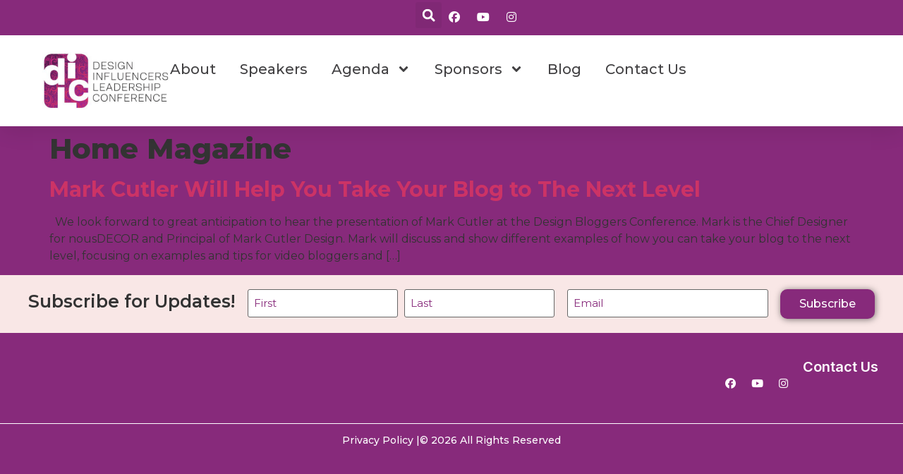

--- FILE ---
content_type: text/html; charset=UTF-8
request_url: https://designinfluencersconference.com/tag/home-magazine/
body_size: 24077
content:
<!doctype html>
<html lang="en-US">
<head>
	<meta charset="UTF-8">
<script>
var gform;gform||(document.addEventListener("gform_main_scripts_loaded",function(){gform.scriptsLoaded=!0}),document.addEventListener("gform/theme/scripts_loaded",function(){gform.themeScriptsLoaded=!0}),window.addEventListener("DOMContentLoaded",function(){gform.domLoaded=!0}),gform={domLoaded:!1,scriptsLoaded:!1,themeScriptsLoaded:!1,isFormEditor:()=>"function"==typeof InitializeEditor,callIfLoaded:function(o){return!(!gform.domLoaded||!gform.scriptsLoaded||!gform.themeScriptsLoaded&&!gform.isFormEditor()||(gform.isFormEditor()&&console.warn("The use of gform.initializeOnLoaded() is deprecated in the form editor context and will be removed in Gravity Forms 3.1."),o(),0))},initializeOnLoaded:function(o){gform.callIfLoaded(o)||(document.addEventListener("gform_main_scripts_loaded",()=>{gform.scriptsLoaded=!0,gform.callIfLoaded(o)}),document.addEventListener("gform/theme/scripts_loaded",()=>{gform.themeScriptsLoaded=!0,gform.callIfLoaded(o)}),window.addEventListener("DOMContentLoaded",()=>{gform.domLoaded=!0,gform.callIfLoaded(o)}))},hooks:{action:{},filter:{}},addAction:function(o,r,e,t){gform.addHook("action",o,r,e,t)},addFilter:function(o,r,e,t){gform.addHook("filter",o,r,e,t)},doAction:function(o){gform.doHook("action",o,arguments)},applyFilters:function(o){return gform.doHook("filter",o,arguments)},removeAction:function(o,r){gform.removeHook("action",o,r)},removeFilter:function(o,r,e){gform.removeHook("filter",o,r,e)},addHook:function(o,r,e,t,n){null==gform.hooks[o][r]&&(gform.hooks[o][r]=[]);var d=gform.hooks[o][r];null==n&&(n=r+"_"+d.length),gform.hooks[o][r].push({tag:n,callable:e,priority:t=null==t?10:t})},doHook:function(r,o,e){var t;if(e=Array.prototype.slice.call(e,1),null!=gform.hooks[r][o]&&((o=gform.hooks[r][o]).sort(function(o,r){return o.priority-r.priority}),o.forEach(function(o){"function"!=typeof(t=o.callable)&&(t=window[t]),"action"==r?t.apply(null,e):e[0]=t.apply(null,e)})),"filter"==r)return e[0]},removeHook:function(o,r,t,n){var e;null!=gform.hooks[o][r]&&(e=(e=gform.hooks[o][r]).filter(function(o,r,e){return!!(null!=n&&n!=o.tag||null!=t&&t!=o.priority)}),gform.hooks[o][r]=e)}});
</script>

	<meta name="viewport" content="width=device-width, initial-scale=1">
	<link rel="profile" href="https://gmpg.org/xfn/11">
	<meta name='robots' content='noindex, follow' />
	<style>img:is([sizes="auto" i], [sizes^="auto," i]) { contain-intrinsic-size: 3000px 1500px }</style>
	
	<!-- This site is optimized with the Yoast SEO plugin v26.6 - https://yoast.com/wordpress/plugins/seo/ -->
	<title>Home Magazine Archives - Design Influencers Leadership Conference</title>
	<meta property="og:locale" content="en_US" />
	<meta property="og:type" content="article" />
	<meta property="og:title" content="Home Magazine Archives - Design Influencers Leadership Conference" />
	<meta property="og:url" content="https://ddesigninfluencersconference.com/tag/home-magazine/" />
	<meta property="og:site_name" content="Design Influencers Leadership Conference" />
	<meta property="og:image" content="https://designinfluencersconference.com/wp-content/uploads/2024/07/DILC-Social-Image.jpg" />
	<meta property="og:image:width" content="1200" />
	<meta property="og:image:height" content="630" />
	<meta property="og:image:type" content="image/jpeg" />
	<meta name="twitter:card" content="summary_large_image" />
	<meta name="twitter:site" content="@DesignInflConf" />
	<script type="application/ld+json" class="yoast-schema-graph">{"@context":"https://schema.org","@graph":[{"@type":"CollectionPage","@id":"https://ddesigninfluencersconference.com/tag/home-magazine/","url":"https://ddesigninfluencersconference.com/tag/home-magazine/","name":"Home Magazine Archives - Design Influencers Leadership Conference","isPartOf":{"@id":"https://ddesigninfluencersconference.com/#website"},"breadcrumb":{"@id":"https://ddesigninfluencersconference.com/tag/home-magazine/#breadcrumb"},"inLanguage":"en-US"},{"@type":"BreadcrumbList","@id":"https://ddesigninfluencersconference.com/tag/home-magazine/#breadcrumb","itemListElement":[{"@type":"ListItem","position":1,"name":"Home","item":"https://designinfluencersconference.com/"},{"@type":"ListItem","position":2,"name":"Home Magazine"}]},{"@type":"WebSite","@id":"https://ddesigninfluencersconference.com/#website","url":"https://ddesigninfluencersconference.com/","name":"Design Influencers Leadership Conference","description":"Design Influencers Leadership Conference Presented by Esteem Media","publisher":{"@id":"https://ddesigninfluencersconference.com/#organization"},"potentialAction":[{"@type":"SearchAction","target":{"@type":"EntryPoint","urlTemplate":"https://ddesigninfluencersconference.com/?s={search_term_string}"},"query-input":{"@type":"PropertyValueSpecification","valueRequired":true,"valueName":"search_term_string"}}],"inLanguage":"en-US"},{"@type":"Organization","@id":"https://ddesigninfluencersconference.com/#organization","name":"Design Influencers Conference","url":"https://ddesigninfluencersconference.com/","logo":{"@type":"ImageObject","inLanguage":"en-US","@id":"https://ddesigninfluencersconference.com/#/schema/logo/image/","url":"https://designinfluencersconference.com/wp-content/uploads/2023/07/cropped-DILC_Logo-Circle_300dpi.jpg","contentUrl":"https://designinfluencersconference.com/wp-content/uploads/2023/07/cropped-DILC_Logo-Circle_300dpi.jpg","width":512,"height":512,"caption":"Design Influencers Conference"},"image":{"@id":"https://ddesigninfluencersconference.com/#/schema/logo/image/"},"sameAs":["https://www.facebook.com/DesignInfluencersConference/","https://x.com/DesignInflConf","https://www.instagram.com/designinfluencersconference/","https://www.youtube.com/channel/UCfUUqeA71qUOq36LGNfmYqQ/videos"]}]}</script>
	<!-- / Yoast SEO plugin. -->


<link rel="alternate" type="application/rss+xml" title="Design Influencers Leadership Conference &raquo; Feed" href="https://designinfluencersconference.com/feed/" />
<script>
window._wpemojiSettings = {"baseUrl":"https:\/\/s.w.org\/images\/core\/emoji\/16.0.1\/72x72\/","ext":".png","svgUrl":"https:\/\/s.w.org\/images\/core\/emoji\/16.0.1\/svg\/","svgExt":".svg","source":{"concatemoji":"https:\/\/designinfluencersconference.com\/wp-includes\/js\/wp-emoji-release.min.js?ver=6.8.3"}};
/*! This file is auto-generated */
!function(s,n){var o,i,e;function c(e){try{var t={supportTests:e,timestamp:(new Date).valueOf()};sessionStorage.setItem(o,JSON.stringify(t))}catch(e){}}function p(e,t,n){e.clearRect(0,0,e.canvas.width,e.canvas.height),e.fillText(t,0,0);var t=new Uint32Array(e.getImageData(0,0,e.canvas.width,e.canvas.height).data),a=(e.clearRect(0,0,e.canvas.width,e.canvas.height),e.fillText(n,0,0),new Uint32Array(e.getImageData(0,0,e.canvas.width,e.canvas.height).data));return t.every(function(e,t){return e===a[t]})}function u(e,t){e.clearRect(0,0,e.canvas.width,e.canvas.height),e.fillText(t,0,0);for(var n=e.getImageData(16,16,1,1),a=0;a<n.data.length;a++)if(0!==n.data[a])return!1;return!0}function f(e,t,n,a){switch(t){case"flag":return n(e,"\ud83c\udff3\ufe0f\u200d\u26a7\ufe0f","\ud83c\udff3\ufe0f\u200b\u26a7\ufe0f")?!1:!n(e,"\ud83c\udde8\ud83c\uddf6","\ud83c\udde8\u200b\ud83c\uddf6")&&!n(e,"\ud83c\udff4\udb40\udc67\udb40\udc62\udb40\udc65\udb40\udc6e\udb40\udc67\udb40\udc7f","\ud83c\udff4\u200b\udb40\udc67\u200b\udb40\udc62\u200b\udb40\udc65\u200b\udb40\udc6e\u200b\udb40\udc67\u200b\udb40\udc7f");case"emoji":return!a(e,"\ud83e\udedf")}return!1}function g(e,t,n,a){var r="undefined"!=typeof WorkerGlobalScope&&self instanceof WorkerGlobalScope?new OffscreenCanvas(300,150):s.createElement("canvas"),o=r.getContext("2d",{willReadFrequently:!0}),i=(o.textBaseline="top",o.font="600 32px Arial",{});return e.forEach(function(e){i[e]=t(o,e,n,a)}),i}function t(e){var t=s.createElement("script");t.src=e,t.defer=!0,s.head.appendChild(t)}"undefined"!=typeof Promise&&(o="wpEmojiSettingsSupports",i=["flag","emoji"],n.supports={everything:!0,everythingExceptFlag:!0},e=new Promise(function(e){s.addEventListener("DOMContentLoaded",e,{once:!0})}),new Promise(function(t){var n=function(){try{var e=JSON.parse(sessionStorage.getItem(o));if("object"==typeof e&&"number"==typeof e.timestamp&&(new Date).valueOf()<e.timestamp+604800&&"object"==typeof e.supportTests)return e.supportTests}catch(e){}return null}();if(!n){if("undefined"!=typeof Worker&&"undefined"!=typeof OffscreenCanvas&&"undefined"!=typeof URL&&URL.createObjectURL&&"undefined"!=typeof Blob)try{var e="postMessage("+g.toString()+"("+[JSON.stringify(i),f.toString(),p.toString(),u.toString()].join(",")+"));",a=new Blob([e],{type:"text/javascript"}),r=new Worker(URL.createObjectURL(a),{name:"wpTestEmojiSupports"});return void(r.onmessage=function(e){c(n=e.data),r.terminate(),t(n)})}catch(e){}c(n=g(i,f,p,u))}t(n)}).then(function(e){for(var t in e)n.supports[t]=e[t],n.supports.everything=n.supports.everything&&n.supports[t],"flag"!==t&&(n.supports.everythingExceptFlag=n.supports.everythingExceptFlag&&n.supports[t]);n.supports.everythingExceptFlag=n.supports.everythingExceptFlag&&!n.supports.flag,n.DOMReady=!1,n.readyCallback=function(){n.DOMReady=!0}}).then(function(){return e}).then(function(){var e;n.supports.everything||(n.readyCallback(),(e=n.source||{}).concatemoji?t(e.concatemoji):e.wpemoji&&e.twemoji&&(t(e.twemoji),t(e.wpemoji)))}))}((window,document),window._wpemojiSettings);
</script>
<style id='wp-emoji-styles-inline-css'>

	img.wp-smiley, img.emoji {
		display: inline !important;
		border: none !important;
		box-shadow: none !important;
		height: 1em !important;
		width: 1em !important;
		margin: 0 0.07em !important;
		vertical-align: -0.1em !important;
		background: none !important;
		padding: 0 !important;
	}
</style>
<link rel='stylesheet' id='wp-block-library-css' href='https://designinfluencersconference.com/wp-includes/css/dist/block-library/style.min.css?ver=6.8.3' media='all' />
<style id='safe-svg-svg-icon-style-inline-css'>
.safe-svg-cover{text-align:center}.safe-svg-cover .safe-svg-inside{display:inline-block;max-width:100%}.safe-svg-cover svg{fill:currentColor;height:100%;max-height:100%;max-width:100%;width:100%}

</style>
<style id='global-styles-inline-css'>
:root{--wp--preset--aspect-ratio--square: 1;--wp--preset--aspect-ratio--4-3: 4/3;--wp--preset--aspect-ratio--3-4: 3/4;--wp--preset--aspect-ratio--3-2: 3/2;--wp--preset--aspect-ratio--2-3: 2/3;--wp--preset--aspect-ratio--16-9: 16/9;--wp--preset--aspect-ratio--9-16: 9/16;--wp--preset--color--black: #000000;--wp--preset--color--cyan-bluish-gray: #abb8c3;--wp--preset--color--white: #ffffff;--wp--preset--color--pale-pink: #f78da7;--wp--preset--color--vivid-red: #cf2e2e;--wp--preset--color--luminous-vivid-orange: #ff6900;--wp--preset--color--luminous-vivid-amber: #fcb900;--wp--preset--color--light-green-cyan: #7bdcb5;--wp--preset--color--vivid-green-cyan: #00d084;--wp--preset--color--pale-cyan-blue: #8ed1fc;--wp--preset--color--vivid-cyan-blue: #0693e3;--wp--preset--color--vivid-purple: #9b51e0;--wp--preset--gradient--vivid-cyan-blue-to-vivid-purple: linear-gradient(135deg,rgba(6,147,227,1) 0%,rgb(155,81,224) 100%);--wp--preset--gradient--light-green-cyan-to-vivid-green-cyan: linear-gradient(135deg,rgb(122,220,180) 0%,rgb(0,208,130) 100%);--wp--preset--gradient--luminous-vivid-amber-to-luminous-vivid-orange: linear-gradient(135deg,rgba(252,185,0,1) 0%,rgba(255,105,0,1) 100%);--wp--preset--gradient--luminous-vivid-orange-to-vivid-red: linear-gradient(135deg,rgba(255,105,0,1) 0%,rgb(207,46,46) 100%);--wp--preset--gradient--very-light-gray-to-cyan-bluish-gray: linear-gradient(135deg,rgb(238,238,238) 0%,rgb(169,184,195) 100%);--wp--preset--gradient--cool-to-warm-spectrum: linear-gradient(135deg,rgb(74,234,220) 0%,rgb(151,120,209) 20%,rgb(207,42,186) 40%,rgb(238,44,130) 60%,rgb(251,105,98) 80%,rgb(254,248,76) 100%);--wp--preset--gradient--blush-light-purple: linear-gradient(135deg,rgb(255,206,236) 0%,rgb(152,150,240) 100%);--wp--preset--gradient--blush-bordeaux: linear-gradient(135deg,rgb(254,205,165) 0%,rgb(254,45,45) 50%,rgb(107,0,62) 100%);--wp--preset--gradient--luminous-dusk: linear-gradient(135deg,rgb(255,203,112) 0%,rgb(199,81,192) 50%,rgb(65,88,208) 100%);--wp--preset--gradient--pale-ocean: linear-gradient(135deg,rgb(255,245,203) 0%,rgb(182,227,212) 50%,rgb(51,167,181) 100%);--wp--preset--gradient--electric-grass: linear-gradient(135deg,rgb(202,248,128) 0%,rgb(113,206,126) 100%);--wp--preset--gradient--midnight: linear-gradient(135deg,rgb(2,3,129) 0%,rgb(40,116,252) 100%);--wp--preset--font-size--small: 13px;--wp--preset--font-size--medium: 20px;--wp--preset--font-size--large: 36px;--wp--preset--font-size--x-large: 42px;--wp--preset--spacing--20: 0.44rem;--wp--preset--spacing--30: 0.67rem;--wp--preset--spacing--40: 1rem;--wp--preset--spacing--50: 1.5rem;--wp--preset--spacing--60: 2.25rem;--wp--preset--spacing--70: 3.38rem;--wp--preset--spacing--80: 5.06rem;--wp--preset--shadow--natural: 6px 6px 9px rgba(0, 0, 0, 0.2);--wp--preset--shadow--deep: 12px 12px 50px rgba(0, 0, 0, 0.4);--wp--preset--shadow--sharp: 6px 6px 0px rgba(0, 0, 0, 0.2);--wp--preset--shadow--outlined: 6px 6px 0px -3px rgba(255, 255, 255, 1), 6px 6px rgba(0, 0, 0, 1);--wp--preset--shadow--crisp: 6px 6px 0px rgba(0, 0, 0, 1);}:root { --wp--style--global--content-size: 800px;--wp--style--global--wide-size: 1200px; }:where(body) { margin: 0; }.wp-site-blocks > .alignleft { float: left; margin-right: 2em; }.wp-site-blocks > .alignright { float: right; margin-left: 2em; }.wp-site-blocks > .aligncenter { justify-content: center; margin-left: auto; margin-right: auto; }:where(.wp-site-blocks) > * { margin-block-start: 24px; margin-block-end: 0; }:where(.wp-site-blocks) > :first-child { margin-block-start: 0; }:where(.wp-site-blocks) > :last-child { margin-block-end: 0; }:root { --wp--style--block-gap: 24px; }:root :where(.is-layout-flow) > :first-child{margin-block-start: 0;}:root :where(.is-layout-flow) > :last-child{margin-block-end: 0;}:root :where(.is-layout-flow) > *{margin-block-start: 24px;margin-block-end: 0;}:root :where(.is-layout-constrained) > :first-child{margin-block-start: 0;}:root :where(.is-layout-constrained) > :last-child{margin-block-end: 0;}:root :where(.is-layout-constrained) > *{margin-block-start: 24px;margin-block-end: 0;}:root :where(.is-layout-flex){gap: 24px;}:root :where(.is-layout-grid){gap: 24px;}.is-layout-flow > .alignleft{float: left;margin-inline-start: 0;margin-inline-end: 2em;}.is-layout-flow > .alignright{float: right;margin-inline-start: 2em;margin-inline-end: 0;}.is-layout-flow > .aligncenter{margin-left: auto !important;margin-right: auto !important;}.is-layout-constrained > .alignleft{float: left;margin-inline-start: 0;margin-inline-end: 2em;}.is-layout-constrained > .alignright{float: right;margin-inline-start: 2em;margin-inline-end: 0;}.is-layout-constrained > .aligncenter{margin-left: auto !important;margin-right: auto !important;}.is-layout-constrained > :where(:not(.alignleft):not(.alignright):not(.alignfull)){max-width: var(--wp--style--global--content-size);margin-left: auto !important;margin-right: auto !important;}.is-layout-constrained > .alignwide{max-width: var(--wp--style--global--wide-size);}body .is-layout-flex{display: flex;}.is-layout-flex{flex-wrap: wrap;align-items: center;}.is-layout-flex > :is(*, div){margin: 0;}body .is-layout-grid{display: grid;}.is-layout-grid > :is(*, div){margin: 0;}body{padding-top: 0px;padding-right: 0px;padding-bottom: 0px;padding-left: 0px;}a:where(:not(.wp-element-button)){text-decoration: underline;}:root :where(.wp-element-button, .wp-block-button__link){background-color: #32373c;border-width: 0;color: #fff;font-family: inherit;font-size: inherit;line-height: inherit;padding: calc(0.667em + 2px) calc(1.333em + 2px);text-decoration: none;}.has-black-color{color: var(--wp--preset--color--black) !important;}.has-cyan-bluish-gray-color{color: var(--wp--preset--color--cyan-bluish-gray) !important;}.has-white-color{color: var(--wp--preset--color--white) !important;}.has-pale-pink-color{color: var(--wp--preset--color--pale-pink) !important;}.has-vivid-red-color{color: var(--wp--preset--color--vivid-red) !important;}.has-luminous-vivid-orange-color{color: var(--wp--preset--color--luminous-vivid-orange) !important;}.has-luminous-vivid-amber-color{color: var(--wp--preset--color--luminous-vivid-amber) !important;}.has-light-green-cyan-color{color: var(--wp--preset--color--light-green-cyan) !important;}.has-vivid-green-cyan-color{color: var(--wp--preset--color--vivid-green-cyan) !important;}.has-pale-cyan-blue-color{color: var(--wp--preset--color--pale-cyan-blue) !important;}.has-vivid-cyan-blue-color{color: var(--wp--preset--color--vivid-cyan-blue) !important;}.has-vivid-purple-color{color: var(--wp--preset--color--vivid-purple) !important;}.has-black-background-color{background-color: var(--wp--preset--color--black) !important;}.has-cyan-bluish-gray-background-color{background-color: var(--wp--preset--color--cyan-bluish-gray) !important;}.has-white-background-color{background-color: var(--wp--preset--color--white) !important;}.has-pale-pink-background-color{background-color: var(--wp--preset--color--pale-pink) !important;}.has-vivid-red-background-color{background-color: var(--wp--preset--color--vivid-red) !important;}.has-luminous-vivid-orange-background-color{background-color: var(--wp--preset--color--luminous-vivid-orange) !important;}.has-luminous-vivid-amber-background-color{background-color: var(--wp--preset--color--luminous-vivid-amber) !important;}.has-light-green-cyan-background-color{background-color: var(--wp--preset--color--light-green-cyan) !important;}.has-vivid-green-cyan-background-color{background-color: var(--wp--preset--color--vivid-green-cyan) !important;}.has-pale-cyan-blue-background-color{background-color: var(--wp--preset--color--pale-cyan-blue) !important;}.has-vivid-cyan-blue-background-color{background-color: var(--wp--preset--color--vivid-cyan-blue) !important;}.has-vivid-purple-background-color{background-color: var(--wp--preset--color--vivid-purple) !important;}.has-black-border-color{border-color: var(--wp--preset--color--black) !important;}.has-cyan-bluish-gray-border-color{border-color: var(--wp--preset--color--cyan-bluish-gray) !important;}.has-white-border-color{border-color: var(--wp--preset--color--white) !important;}.has-pale-pink-border-color{border-color: var(--wp--preset--color--pale-pink) !important;}.has-vivid-red-border-color{border-color: var(--wp--preset--color--vivid-red) !important;}.has-luminous-vivid-orange-border-color{border-color: var(--wp--preset--color--luminous-vivid-orange) !important;}.has-luminous-vivid-amber-border-color{border-color: var(--wp--preset--color--luminous-vivid-amber) !important;}.has-light-green-cyan-border-color{border-color: var(--wp--preset--color--light-green-cyan) !important;}.has-vivid-green-cyan-border-color{border-color: var(--wp--preset--color--vivid-green-cyan) !important;}.has-pale-cyan-blue-border-color{border-color: var(--wp--preset--color--pale-cyan-blue) !important;}.has-vivid-cyan-blue-border-color{border-color: var(--wp--preset--color--vivid-cyan-blue) !important;}.has-vivid-purple-border-color{border-color: var(--wp--preset--color--vivid-purple) !important;}.has-vivid-cyan-blue-to-vivid-purple-gradient-background{background: var(--wp--preset--gradient--vivid-cyan-blue-to-vivid-purple) !important;}.has-light-green-cyan-to-vivid-green-cyan-gradient-background{background: var(--wp--preset--gradient--light-green-cyan-to-vivid-green-cyan) !important;}.has-luminous-vivid-amber-to-luminous-vivid-orange-gradient-background{background: var(--wp--preset--gradient--luminous-vivid-amber-to-luminous-vivid-orange) !important;}.has-luminous-vivid-orange-to-vivid-red-gradient-background{background: var(--wp--preset--gradient--luminous-vivid-orange-to-vivid-red) !important;}.has-very-light-gray-to-cyan-bluish-gray-gradient-background{background: var(--wp--preset--gradient--very-light-gray-to-cyan-bluish-gray) !important;}.has-cool-to-warm-spectrum-gradient-background{background: var(--wp--preset--gradient--cool-to-warm-spectrum) !important;}.has-blush-light-purple-gradient-background{background: var(--wp--preset--gradient--blush-light-purple) !important;}.has-blush-bordeaux-gradient-background{background: var(--wp--preset--gradient--blush-bordeaux) !important;}.has-luminous-dusk-gradient-background{background: var(--wp--preset--gradient--luminous-dusk) !important;}.has-pale-ocean-gradient-background{background: var(--wp--preset--gradient--pale-ocean) !important;}.has-electric-grass-gradient-background{background: var(--wp--preset--gradient--electric-grass) !important;}.has-midnight-gradient-background{background: var(--wp--preset--gradient--midnight) !important;}.has-small-font-size{font-size: var(--wp--preset--font-size--small) !important;}.has-medium-font-size{font-size: var(--wp--preset--font-size--medium) !important;}.has-large-font-size{font-size: var(--wp--preset--font-size--large) !important;}.has-x-large-font-size{font-size: var(--wp--preset--font-size--x-large) !important;}
:root :where(.wp-block-pullquote){font-size: 1.5em;line-height: 1.6;}
</style>
<link rel='stylesheet' id='hello-elementor-css' href='https://designinfluencersconference.com/wp-content/themes/hello-elementor/assets/css/reset.css?ver=3.4.4' media='all' />
<link rel='stylesheet' id='hello-elementor-theme-style-css' href='https://designinfluencersconference.com/wp-content/themes/hello-elementor/assets/css/theme.css?ver=3.4.4' media='all' />
<link rel='stylesheet' id='hello-elementor-header-footer-css' href='https://designinfluencersconference.com/wp-content/themes/hello-elementor/assets/css/header-footer.css?ver=3.4.4' media='all' />
<link rel='stylesheet' id='elementor-frontend-css' href='https://designinfluencersconference.com/wp-content/plugins/elementor/assets/css/frontend.min.css?ver=3.33.4' media='all' />
<style id='elementor-frontend-inline-css'>
.elementor-kit-16600{--e-global-color-primary:#872A7B;--e-global-color-secondary:#F9E7E6;--e-global-color-text:#424143;--e-global-color-accent:#E53853;--e-global-typography-primary-font-family:"Montserrat";--e-global-typography-primary-font-weight:600;--e-global-typography-secondary-font-family:"Montserrat";--e-global-typography-secondary-font-weight:400;--e-global-typography-text-font-family:"Montserrat";--e-global-typography-text-font-weight:400;--e-global-typography-accent-font-family:"Montserrat";--e-global-typography-accent-font-weight:500;--e-global-typography-4a23e64-font-family:"Montserrat";--e-global-typography-4a23e64-font-size:40px;--e-global-typography-4a23e64-font-weight:800;--e-global-typography-4a23e64-text-transform:capitalize;--e-global-typography-5cd8fe1-font-family:"Montserrat";--e-global-typography-5cd8fe1-font-size:30px;--e-global-typography-5cd8fe1-font-weight:700;--e-global-typography-b356091-font-family:"Montserrat";--e-global-typography-b356091-font-size:25px;--e-global-typography-b356091-font-weight:600;--e-global-typography-64e101b-font-family:"Montserrat";--e-global-typography-64e101b-font-size:20px;--e-global-typography-64e101b-font-weight:500;--e-global-typography-d51e4eb-font-family:"Montserrat";--e-global-typography-d51e4eb-font-size:20px;--e-global-typography-d51e4eb-font-weight:500;--e-global-typography-d51e4eb-font-style:italic;background-color:var( --e-global-color-primary );font-family:var( --e-global-typography-text-font-family ), Sans-serif;font-weight:var( --e-global-typography-text-font-weight );}.elementor-kit-16600 e-page-transition{background-color:#FFBC7D;}.elementor-kit-16600 a:hover{text-decoration:underline;}.elementor-kit-16600 h1{font-family:var( --e-global-typography-4a23e64-font-family ), Sans-serif;font-size:var( --e-global-typography-4a23e64-font-size );font-weight:var( --e-global-typography-4a23e64-font-weight );text-transform:var( --e-global-typography-4a23e64-text-transform );}.elementor-kit-16600 h2{font-family:"Montserrat", Sans-serif;font-size:30px;font-weight:700;}.elementor-kit-16600 h3{font-family:var( --e-global-typography-b356091-font-family ), Sans-serif;font-size:var( --e-global-typography-b356091-font-size );font-weight:var( --e-global-typography-b356091-font-weight );}.elementor-kit-16600 h4{font-family:var( --e-global-typography-64e101b-font-family ), Sans-serif;font-size:var( --e-global-typography-64e101b-font-size );font-weight:var( --e-global-typography-64e101b-font-weight );}.elementor-section.elementor-section-boxed > .elementor-container{max-width:1200px;}.e-con{--container-max-width:1200px;}.elementor-widget:not(:last-child){margin-block-end:20px;}.elementor-element{--widgets-spacing:20px 20px;--widgets-spacing-row:20px;--widgets-spacing-column:20px;}{}h1.entry-title{display:var(--page-title-display);}.site-header .site-branding{flex-direction:column;align-items:stretch;}.site-header{padding-inline-end:0px;padding-inline-start:0px;}.site-footer .site-branding{flex-direction:column;align-items:stretch;}@media(max-width:1024px){.elementor-kit-16600 h1{font-size:var( --e-global-typography-4a23e64-font-size );}.elementor-kit-16600 h3{font-size:var( --e-global-typography-b356091-font-size );}.elementor-kit-16600 h4{font-size:var( --e-global-typography-64e101b-font-size );}.elementor-section.elementor-section-boxed > .elementor-container{max-width:1024px;}.e-con{--container-max-width:1024px;}}@media(max-width:767px){.elementor-kit-16600 h1{font-size:var( --e-global-typography-4a23e64-font-size );}.elementor-kit-16600 h3{font-size:var( --e-global-typography-b356091-font-size );}.elementor-kit-16600 h4{font-size:var( --e-global-typography-64e101b-font-size );}.elementor-section.elementor-section-boxed > .elementor-container{max-width:767px;}.e-con{--container-max-width:767px;}}
.elementor-16640 .elementor-element.elementor-element-5f68ffb2{--display:flex;--flex-direction:column;--container-widget-width:calc( ( 1 - var( --container-widget-flex-grow ) ) * 100% );--container-widget-height:initial;--container-widget-flex-grow:0;--container-widget-align-self:initial;--flex-wrap-mobile:wrap;--align-items:center;--gap:0px 0px;--row-gap:0px;--column-gap:0px;--flex-wrap:wrap;box-shadow:0px 5px 30px 0px rgba(0,0,0,0.1);--padding-top:0%;--padding-bottom:0%;--padding-left:0%;--padding-right:0%;--z-index:10;}.elementor-16640 .elementor-element.elementor-element-122e8b15{--display:flex;--flex-direction:row;--container-widget-width:calc( ( 1 - var( --container-widget-flex-grow ) ) * 100% );--container-widget-height:100%;--container-widget-flex-grow:1;--container-widget-align-self:stretch;--flex-wrap-mobile:wrap;--justify-content:space-between;--align-items:stretch;--gap:8px 8px;--row-gap:8px;--column-gap:8px;--margin-top:0px;--margin-bottom:0px;--margin-left:0px;--margin-right:0px;--padding-top:0.2em;--padding-bottom:0.2em;--padding-left:3.5em;--padding-right:3.5em;}.elementor-16640 .elementor-element.elementor-element-122e8b15:not(.elementor-motion-effects-element-type-background), .elementor-16640 .elementor-element.elementor-element-122e8b15 > .elementor-motion-effects-container > .elementor-motion-effects-layer{background-color:#872A7B;}.elementor-16640 .elementor-element.elementor-element-5d3a1225{--display:flex;--flex-direction:column;--container-widget-width:calc( ( 1 - var( --container-widget-flex-grow ) ) * 100% );--container-widget-height:initial;--container-widget-flex-grow:0;--container-widget-align-self:initial;--flex-wrap-mobile:wrap;--justify-content:center;--align-items:flex-start;--padding-top:0px;--padding-bottom:0px;--padding-left:0px;--padding-right:0px;}.elementor-widget-search-form input[type="search"].elementor-search-form__input{font-family:var( --e-global-typography-text-font-family ), Sans-serif;font-weight:var( --e-global-typography-text-font-weight );}.elementor-widget-search-form .elementor-search-form__input,
					.elementor-widget-search-form .elementor-search-form__icon,
					.elementor-widget-search-form .elementor-lightbox .dialog-lightbox-close-button,
					.elementor-widget-search-form .elementor-lightbox .dialog-lightbox-close-button:hover,
					.elementor-widget-search-form.elementor-search-form--skin-full_screen input[type="search"].elementor-search-form__input{color:var( --e-global-color-text );fill:var( --e-global-color-text );}.elementor-widget-search-form .elementor-search-form__submit{font-family:var( --e-global-typography-text-font-family ), Sans-serif;font-weight:var( --e-global-typography-text-font-weight );background-color:var( --e-global-color-secondary );}.elementor-16640 .elementor-element.elementor-element-16a8f837 .elementor-search-form{text-align:right;}.elementor-16640 .elementor-element.elementor-element-16a8f837 .elementor-search-form__toggle{--e-search-form-toggle-size:37px;--e-search-form-toggle-color:#ffffff;--e-search-form-toggle-icon-size:calc(50em / 100);}.elementor-16640 .elementor-element.elementor-element-16a8f837.elementor-search-form--skin-full_screen .elementor-search-form__container{background-color:#872A7B;}.elementor-16640 .elementor-element.elementor-element-16a8f837 input[type="search"].elementor-search-form__input{font-family:"Montserrat", Sans-serif;font-size:40px;font-weight:300;}.elementor-16640 .elementor-element.elementor-element-16a8f837 .elementor-search-form__input,
					.elementor-16640 .elementor-element.elementor-element-16a8f837 .elementor-search-form__icon,
					.elementor-16640 .elementor-element.elementor-element-16a8f837 .elementor-lightbox .dialog-lightbox-close-button,
					.elementor-16640 .elementor-element.elementor-element-16a8f837 .elementor-lightbox .dialog-lightbox-close-button:hover,
					.elementor-16640 .elementor-element.elementor-element-16a8f837.elementor-search-form--skin-full_screen input[type="search"].elementor-search-form__input{color:#ffffff;fill:#ffffff;}.elementor-16640 .elementor-element.elementor-element-16a8f837:not(.elementor-search-form--skin-full_screen) .elementor-search-form__container{border-color:#FFFFFF00;border-radius:0px;}.elementor-16640 .elementor-element.elementor-element-16a8f837.elementor-search-form--skin-full_screen input[type="search"].elementor-search-form__input{border-color:#FFFFFF00;border-radius:0px;}.elementor-16640 .elementor-element.elementor-element-16a8f837 .elementor-search-form__toggle:hover{--e-search-form-toggle-color:#d3b574;}.elementor-16640 .elementor-element.elementor-element-16a8f837 .elementor-search-form__toggle:focus{--e-search-form-toggle-color:#d3b574;}.elementor-16640 .elementor-element.elementor-element-68bb6dd6{--display:flex;--flex-direction:row;--container-widget-width:calc( ( 1 - var( --container-widget-flex-grow ) ) * 100% );--container-widget-height:100%;--container-widget-flex-grow:1;--container-widget-align-self:stretch;--flex-wrap-mobile:wrap;--justify-content:flex-end;--align-items:center;--padding-top:0px;--padding-bottom:0px;--padding-left:0px;--padding-right:0px;}.elementor-widget-ucaddon_simple_list_menu .ue_simple_list_menu_title{font-family:var( --e-global-typography-text-font-family ), Sans-serif;font-weight:var( --e-global-typography-text-font-weight );}.elementor-widget-ucaddon_simple_list_menu .simple_list_menu ul li a{font-family:var( --e-global-typography-text-font-family ), Sans-serif;font-weight:var( --e-global-typography-text-font-weight );}.elementor-widget-ucaddon_simple_list_menu .simple_list_menu ul ul li a{font-family:var( --e-global-typography-text-font-family ), Sans-serif;font-weight:var( --e-global-typography-text-font-weight );}.elementor-widget-ucaddon_simple_list_menu .simple_list_menu ul ul ul li a{font-family:var( --e-global-typography-text-font-family ), Sans-serif;font-weight:var( --e-global-typography-text-font-weight );}.elementor-16640 .elementor-element.elementor-element-f8f26df .menu-icon{padding:0px 5px 0px 5px;}.elementor-16640 .elementor-element.elementor-element-f8f26df .ue_simple_list_menu_title{color:#000000;font-family:var( --e-global-typography-text-font-family ), Sans-serif;font-weight:var( --e-global-typography-text-font-weight );margin-bottom:18px;}.elementor-16640 .elementor-element.elementor-element-f8f26df .simple_list_menu ul li a{font-family:"Montserrat", Sans-serif;font-weight:400;padding:10px 10px 10px 10px;color:#FFFFFF;border-style:none;}.elementor-16640 .elementor-element.elementor-element-f8f26df .simple_list_menu ul li a:hover{color:#d9d9d9;}.elementor-16640 .elementor-element.elementor-element-f8f26df .simple_list_menu ul ul li a{padding:10px 10px 10px 30px;color:#c9c9c9;border-style:solid;border-width:0px 0px 1px 0px;border-color:#9f9f9f;background-color:#ffffff;}.elementor-16640 .elementor-element.elementor-element-f8f26df .simple_list_menu ul ul li a:hover{color:#d9d9d9;background-color:#f5f5f5;}.elementor-16640 .elementor-element.elementor-element-f8f26df .simple_list_menu ul ul ul li a{padding:10px 10px 10px 50px;color:#c9c9c9;border-style:solid;border-width:0px 0px 1px 0px;border-color:#9f9f9f;background-color:#ffffff;}.elementor-16640 .elementor-element.elementor-element-f8f26df .simple_list_menu ul ul ul li a:hover{color:#d9d9d9;background-color:#f5f5f5;}.elementor-16640 .elementor-element.elementor-element-1695299b{--display:flex;--flex-direction:row;--container-widget-width:calc( ( 1 - var( --container-widget-flex-grow ) ) * 100% );--container-widget-height:100%;--container-widget-flex-grow:1;--container-widget-align-self:stretch;--flex-wrap-mobile:wrap;--justify-content:space-between;--align-items:center;--gap:23px 23px;--row-gap:23px;--column-gap:23px;--margin-top:0px;--margin-bottom:0px;--margin-left:0px;--margin-right:0px;--padding-top:23px;--padding-bottom:23px;--padding-left:60px;--padding-right:60px;}.elementor-16640 .elementor-element.elementor-element-1695299b:not(.elementor-motion-effects-element-type-background), .elementor-16640 .elementor-element.elementor-element-1695299b > .elementor-motion-effects-container > .elementor-motion-effects-layer{background-color:#ffffff;}.elementor-widget-image .widget-image-caption{color:var( --e-global-color-text );font-family:var( --e-global-typography-text-font-family ), Sans-serif;font-weight:var( --e-global-typography-text-font-weight );}.elementor-16640 .elementor-element.elementor-element-74641dcd{text-align:left;}.elementor-16640 .elementor-element.elementor-element-74641dcd img{width:181px;height:83px;object-fit:contain;object-position:center center;}.elementor-widget-nav-menu .elementor-nav-menu .elementor-item{font-family:var( --e-global-typography-primary-font-family ), Sans-serif;font-weight:var( --e-global-typography-primary-font-weight );}.elementor-widget-nav-menu .elementor-nav-menu--main .elementor-item{color:var( --e-global-color-text );fill:var( --e-global-color-text );}.elementor-widget-nav-menu .elementor-nav-menu--main .elementor-item:hover,
					.elementor-widget-nav-menu .elementor-nav-menu--main .elementor-item.elementor-item-active,
					.elementor-widget-nav-menu .elementor-nav-menu--main .elementor-item.highlighted,
					.elementor-widget-nav-menu .elementor-nav-menu--main .elementor-item:focus{color:var( --e-global-color-accent );fill:var( --e-global-color-accent );}.elementor-widget-nav-menu .elementor-nav-menu--main:not(.e--pointer-framed) .elementor-item:before,
					.elementor-widget-nav-menu .elementor-nav-menu--main:not(.e--pointer-framed) .elementor-item:after{background-color:var( --e-global-color-accent );}.elementor-widget-nav-menu .e--pointer-framed .elementor-item:before,
					.elementor-widget-nav-menu .e--pointer-framed .elementor-item:after{border-color:var( --e-global-color-accent );}.elementor-widget-nav-menu{--e-nav-menu-divider-color:var( --e-global-color-text );}.elementor-widget-nav-menu .elementor-nav-menu--dropdown .elementor-item, .elementor-widget-nav-menu .elementor-nav-menu--dropdown  .elementor-sub-item{font-family:var( --e-global-typography-accent-font-family ), Sans-serif;font-weight:var( --e-global-typography-accent-font-weight );}.elementor-16640 .elementor-element.elementor-element-73590692 .elementor-menu-toggle{margin-left:auto;background-color:#FFFFFF;}.elementor-16640 .elementor-element.elementor-element-73590692 .elementor-nav-menu .elementor-item{font-family:"Montserrat", Sans-serif;font-size:20px;font-weight:500;text-transform:capitalize;line-height:24px;letter-spacing:0px;}.elementor-16640 .elementor-element.elementor-element-73590692 .elementor-nav-menu--main .elementor-item{color:#424143;fill:#424143;padding-left:0px;padding-right:0px;}.elementor-16640 .elementor-element.elementor-element-73590692 .elementor-nav-menu--main .elementor-item:hover,
					.elementor-16640 .elementor-element.elementor-element-73590692 .elementor-nav-menu--main .elementor-item.elementor-item-active,
					.elementor-16640 .elementor-element.elementor-element-73590692 .elementor-nav-menu--main .elementor-item.highlighted,
					.elementor-16640 .elementor-element.elementor-element-73590692 .elementor-nav-menu--main .elementor-item:focus{color:#872A7B;fill:#872A7B;}.elementor-16640 .elementor-element.elementor-element-73590692 .elementor-nav-menu--main:not(.e--pointer-framed) .elementor-item:before,
					.elementor-16640 .elementor-element.elementor-element-73590692 .elementor-nav-menu--main:not(.e--pointer-framed) .elementor-item:after{background-color:#E53853;}.elementor-16640 .elementor-element.elementor-element-73590692 .e--pointer-framed .elementor-item:before,
					.elementor-16640 .elementor-element.elementor-element-73590692 .e--pointer-framed .elementor-item:after{border-color:#E53853;}.elementor-16640 .elementor-element.elementor-element-73590692 .elementor-nav-menu--main .elementor-item.elementor-item-active{color:var( --e-global-color-primary );}.elementor-16640 .elementor-element.elementor-element-73590692 .e--pointer-framed .elementor-item:before{border-width:0px;}.elementor-16640 .elementor-element.elementor-element-73590692 .e--pointer-framed.e--animation-draw .elementor-item:before{border-width:0 0 0px 0px;}.elementor-16640 .elementor-element.elementor-element-73590692 .e--pointer-framed.e--animation-draw .elementor-item:after{border-width:0px 0px 0 0;}.elementor-16640 .elementor-element.elementor-element-73590692 .e--pointer-framed.e--animation-corners .elementor-item:before{border-width:0px 0 0 0px;}.elementor-16640 .elementor-element.elementor-element-73590692 .e--pointer-framed.e--animation-corners .elementor-item:after{border-width:0 0px 0px 0;}.elementor-16640 .elementor-element.elementor-element-73590692 .e--pointer-underline .elementor-item:after,
					 .elementor-16640 .elementor-element.elementor-element-73590692 .e--pointer-overline .elementor-item:before,
					 .elementor-16640 .elementor-element.elementor-element-73590692 .e--pointer-double-line .elementor-item:before,
					 .elementor-16640 .elementor-element.elementor-element-73590692 .e--pointer-double-line .elementor-item:after{height:0px;}.elementor-16640 .elementor-element.elementor-element-73590692{--e-nav-menu-horizontal-menu-item-margin:calc( 34px / 2 );}.elementor-16640 .elementor-element.elementor-element-73590692 .elementor-nav-menu--main:not(.elementor-nav-menu--layout-horizontal) .elementor-nav-menu > li:not(:last-child){margin-bottom:34px;}.elementor-16640 .elementor-element.elementor-element-73590692 .elementor-nav-menu--dropdown a, .elementor-16640 .elementor-element.elementor-element-73590692 .elementor-menu-toggle{color:var( --e-global-color-text );fill:var( --e-global-color-text );}.elementor-16640 .elementor-element.elementor-element-73590692 .elementor-nav-menu--dropdown{background-color:#FFFFFF;border-style:solid;border-width:0px 0px 0px 5px;border-color:var( --e-global-color-primary );}.elementor-16640 .elementor-element.elementor-element-73590692 .elementor-nav-menu--dropdown a:hover,
					.elementor-16640 .elementor-element.elementor-element-73590692 .elementor-nav-menu--dropdown a:focus,
					.elementor-16640 .elementor-element.elementor-element-73590692 .elementor-nav-menu--dropdown a.elementor-item-active,
					.elementor-16640 .elementor-element.elementor-element-73590692 .elementor-nav-menu--dropdown a.highlighted,
					.elementor-16640 .elementor-element.elementor-element-73590692 .elementor-menu-toggle:hover,
					.elementor-16640 .elementor-element.elementor-element-73590692 .elementor-menu-toggle:focus{color:var( --e-global-color-primary );}.elementor-16640 .elementor-element.elementor-element-73590692 .elementor-nav-menu--dropdown a:hover,
					.elementor-16640 .elementor-element.elementor-element-73590692 .elementor-nav-menu--dropdown a:focus,
					.elementor-16640 .elementor-element.elementor-element-73590692 .elementor-nav-menu--dropdown a.elementor-item-active,
					.elementor-16640 .elementor-element.elementor-element-73590692 .elementor-nav-menu--dropdown a.highlighted{background-color:rgba(0,0,0,0);}.elementor-16640 .elementor-element.elementor-element-73590692 .elementor-nav-menu--dropdown a.elementor-item-active{color:var( --e-global-color-primary );background-color:rgba(0,0,0,0);}.elementor-16640 .elementor-element.elementor-element-73590692 .elementor-nav-menu--dropdown .elementor-item, .elementor-16640 .elementor-element.elementor-element-73590692 .elementor-nav-menu--dropdown  .elementor-sub-item{font-family:"Montserrat", Sans-serif;font-size:16px;font-weight:500;}.elementor-16640 .elementor-element.elementor-element-73590692 .elementor-nav-menu--main .elementor-nav-menu--dropdown, .elementor-16640 .elementor-element.elementor-element-73590692 .elementor-nav-menu__container.elementor-nav-menu--dropdown{box-shadow:0px 15px 20px 0px rgba(0,0,0,0.1);}.elementor-16640 .elementor-element.elementor-element-73590692 .elementor-nav-menu--dropdown a{padding-left:16px;padding-right:16px;padding-top:16px;padding-bottom:16px;}.elementor-16640 .elementor-element.elementor-element-73590692 .elementor-nav-menu--main > .elementor-nav-menu > li > .elementor-nav-menu--dropdown, .elementor-16640 .elementor-element.elementor-element-73590692 .elementor-nav-menu__container.elementor-nav-menu--dropdown{margin-top:0px !important;}.elementor-16640 .elementor-element.elementor-element-73590692 div.elementor-menu-toggle{color:var( --e-global-color-primary );}.elementor-16640 .elementor-element.elementor-element-73590692 div.elementor-menu-toggle svg{fill:var( --e-global-color-primary );}.elementor-widget-ucaddon_ue_side_menu .uc-side-menu-title{font-family:var( --e-global-typography-text-font-family ), Sans-serif;font-weight:var( --e-global-typography-text-font-weight );}.elementor-widget-ucaddon_ue_side_menu .uc-side-menu-items ul a{font-family:var( --e-global-typography-text-font-family ), Sans-serif;font-weight:var( --e-global-typography-text-font-weight );}.elementor-widget-ucaddon_ue_side_menu .uc-side-menu-items ul ul li a{font-family:var( --e-global-typography-text-font-family ), Sans-serif;font-weight:var( --e-global-typography-text-font-weight );}.elementor-widget-ucaddon_ue_side_menu .uc-side-menu-items ul ul ul li a{font-family:var( --e-global-typography-text-font-family ), Sans-serif;font-weight:var( --e-global-typography-text-font-weight );}.elementor-widget-ucaddon_ue_side_menu .uc-side-menu-items ul ul ul ul li a{font-family:var( --e-global-typography-text-font-family ), Sans-serif;font-weight:var( --e-global-typography-text-font-weight );}.elementor-widget-ucaddon_ue_side_menu ul li.current-menu-item > a{font-family:var( --e-global-typography-text-font-family ), Sans-serif;font-weight:var( --e-global-typography-text-font-weight );}.elementor-widget-ucaddon_ue_side_menu .side-menu-search-holder input{font-family:var( --e-global-typography-text-font-family ), Sans-serif;font-weight:var( --e-global-typography-text-font-weight );}.elementor-widget-ucaddon_ue_side_menu .side-menu-button{font-family:var( --e-global-typography-text-font-family ), Sans-serif;font-weight:var( --e-global-typography-text-font-weight );}.elementor-16640 .elementor-element.elementor-element-b3fc541 .uc-side-menu-items{background-color:var( --e-global-color-primary );}.elementor-16640 .elementor-element.elementor-element-b3fc541 .ue_side_menu_overlay{background-color:rgba(0, 0, 0, 0.60);}.elementor-16640 .elementor-element.elementor-element-b3fc541 .uc-menu-button-wrapper{z-index:999999;}.elementor-16640 .elementor-element.elementor-element-b3fc541 .uc-side-menu-items ul a{flex-direction:row;padding:20px 20px 20px 20px;background-color:rgba(255, 255, 255, 0);color:#ffffff;margin:0px 0px 0px 0px;border-style:solid;border-width:1px 0px 0px 0px;border-color:rgba(255, 255, 255, 0.22);border-radius:0px;}.elementor-16640 .elementor-element.elementor-element-b3fc541 .side-menu-holder{text-align:inherit;}.elementor-16640 .elementor-element.elementor-element-b3fc541 .open_side_menu{width:60px;height:60px;font-size:20px;background-color:#FFFFFF;color:var( --e-global-color-primary );border-radius:0px;padding:15px 15px 15px 15px;}.elementor-16640 .elementor-element.elementor-element-b3fc541 .open_side_menu:hover{background-color:#7d7d7d;color:#ffffff;}.elementor-16640 .elementor-element.elementor-element-b3fc541 .open_side_menu_toggle{background-color:var( --e-global-color-primary );}.elementor-16640 .elementor-element.elementor-element-b3fc541 .open_side_menu svg{fill:var( --e-global-color-primary );}.elementor-16640 .elementor-element.elementor-element-b3fc541 .open_side_menu:hover .open_side_menu_toggle{background-color:#ffffff;}.elementor-16640 .elementor-element.elementor-element-b3fc541 .open_side_menu:hover svg{fill:#ffffff;}.elementor-16640 .elementor-element.elementor-element-b3fc541 .uc-side-menu-title{padding:20px 20px 20px 20px;background-color:#000000;color:#ffffff;border-style:solid;border-width:0px 0px 1px 0px;border-color:rgba(255, 255, 255, 0.39);}.elementor-16640 .elementor-element.elementor-element-b3fc541 .uc-close-side-menu{font-size:16px;top:20px;color:#ffffff;background-color:var( --e-global-color-primary );width:40px;height:40px;border-radius:22px;}.elementor-16640 .elementor-element.elementor-element-b3fc541 .uc-close-side-menu svg{fill:#ffffff;}.elementor-16640 .elementor-element.elementor-element-b3fc541 .uc-close-side-menu:hover{color:#bababa;background-color:#000000;}.elementor-16640 .elementor-element.elementor-element-b3fc541 .uc-close-side-menu:hover svg{fill:#bababa;}.elementor-16640 .elementor-element.elementor-element-b3fc541 .uc-menu-item-pointer svg{width:25px;height:25px;}.elementor-16640 .elementor-element.elementor-element-b3fc541 .uc-menu-item-pointer{font-size:25px;}.elementor-16640 .elementor-element.elementor-element-b3fc541 .uc-side-menu-items ul a:hover{color:rgba(255, 255, 255, 0.9);}.elementor-16640 .elementor-element.elementor-element-b3fc541 .menu-item > a{justify-content:start;}.elementor-16640 .elementor-element.elementor-element-b3fc541 .uc-side-menu-items ul ul li a{padding:20px 60px 20px 60px;background-color:#861778;}.elementor-16640 .elementor-element.elementor-element-b3fc541 .uc-side-menu-items ul ul ul li a{padding:20px 80px 20px 80px;}.elementor-16640 .elementor-element.elementor-element-b3fc541 .uc-side-menu-items ul ul ul ul li a{padding:20px 100px 20px 100px;}.elementor-16640 .elementor-element.elementor-element-b3fc541 ul li.current-menu-item > a{font-family:"Montserrat", Sans-serif;font-weight:600;}.elementor-16640 .elementor-element.elementor-element-b3fc541 .side-menu-search{padding:20px 20px 20px 20px;}.elementor-16640 .elementor-element.elementor-element-b3fc541 .side-menu-search-holder{border-radius:0px;border-style:solid;border-color:#FFFFFF;}.elementor-16640 .elementor-element.elementor-element-b3fc541 .side-menu-search-holder input{background-color:var( --e-global-color-primary );font-family:"Montserrat", Sans-serif;font-weight:400;padding:16px 20px 6px 6px;}.elementor-16640 .elementor-element.elementor-element-b3fc541 .side-menu-search-holder button{color:#FFFFFF;}.elementor-16640 .elementor-element.elementor-element-b3fc541 .side-menu-button{padding:15px 15px 15px 15px;color:rgba(255, 255, 255, 0.73);text-align:center;border-radius:0px;}.elementor-16640 .elementor-element.elementor-element-b3fc541 .side-menu-buttons{gap:20px;}.elementor-16640 .elementor-element.elementor-element-b3fc541 .side-menu-button:hover{color:rgba(255, 255, 255, 0.73);}.elementor-16640 .elementor-element.elementor-element-b3fc541 .side-menu-button-icon svg{fill:#ffffff;}.elementor-16640 .elementor-element.elementor-element-b3fc541 .side-menu-button:hover .side-menu-button-icon svg{fill:#ffffff;}.elementor-16640 .elementor-element.elementor-element-b3fc541 .side-menu-button-icon{font-size:24px;margin-bottom:10px;}.elementor-16640 .elementor-element.elementor-element-b3fc541 .side-menu-before{width:100%;}.elementor-16640 .elementor-element.elementor-element-b3fc541 .side-menu-after{width:100%;}.elementor-theme-builder-content-area{height:400px;}.elementor-location-header:before, .elementor-location-footer:before{content:"";display:table;clear:both;}@media(max-width:1024px){.elementor-16640 .elementor-element.elementor-element-122e8b15{--min-height:0px;--padding-top:0em;--padding-bottom:0em;--padding-left:1em;--padding-right:1em;}.elementor-16640 .elementor-element.elementor-element-1695299b{--padding-top:20px;--padding-bottom:20px;--padding-left:15px;--padding-right:15px;}.elementor-16640 .elementor-element.elementor-element-74641dcd > .elementor-widget-container{padding:0px 90px 0px 0px;}.elementor-16640 .elementor-element.elementor-element-74641dcd img{width:133px;}.elementor-16640 .elementor-element.elementor-element-73590692 .elementor-nav-menu--main > .elementor-nav-menu > li > .elementor-nav-menu--dropdown, .elementor-16640 .elementor-element.elementor-element-73590692 .elementor-nav-menu__container.elementor-nav-menu--dropdown{margin-top:44px !important;}.elementor-16640 .elementor-element.elementor-element-b3fc541 .uc-side-menu-items ul a{border-width:0px 0px 1px 0px;}.elementor-16640 .elementor-element.elementor-element-b3fc541 .side-menu-search-holder{border-width:0px 0px 1px 0px;}}@media(max-width:767px){.elementor-16640 .elementor-element.elementor-element-122e8b15{--padding-top:3px;--padding-bottom:3px;--padding-left:10px;--padding-right:10px;}.elementor-16640 .elementor-element.elementor-element-5d3a1225{--width:30%;}.elementor-16640 .elementor-element.elementor-element-68bb6dd6{--width:60%;--flex-direction:row-reverse;--container-widget-width:initial;--container-widget-height:100%;--container-widget-flex-grow:1;--container-widget-align-self:stretch;--flex-wrap-mobile:wrap-reverse;--justify-content:space-between;}.elementor-16640 .elementor-element.elementor-element-f8f26df .simple_list_menu ul li a{font-size:15px;padding:9px 9px 9px 9px;}.elementor-16640 .elementor-element.elementor-element-74641dcd > .elementor-widget-container{padding:0px 0px 0px 0px;}.elementor-16640 .elementor-element.elementor-element-74641dcd img{width:125px;}.elementor-16640 .elementor-element.elementor-element-73590692 .elementor-nav-menu--dropdown .elementor-item, .elementor-16640 .elementor-element.elementor-element-73590692 .elementor-nav-menu--dropdown  .elementor-sub-item{font-size:16px;}.elementor-16640 .elementor-element.elementor-element-73590692 .elementor-nav-menu--dropdown a{padding-top:24px;padding-bottom:24px;}.elementor-16640 .elementor-element.elementor-element-73590692 .elementor-nav-menu--main > .elementor-nav-menu > li > .elementor-nav-menu--dropdown, .elementor-16640 .elementor-element.elementor-element-73590692 .elementor-nav-menu__container.elementor-nav-menu--dropdown{margin-top:43px !important;}.elementor-16640 .elementor-element.elementor-element-b3fc541 .uc-close-side-menu{width:44px;height:44px;}.elementor-16640 .elementor-element.elementor-element-b3fc541 .uc-side-menu-items ul a{border-width:0px 0px 1px 0px;}.elementor-16640 .elementor-element.elementor-element-b3fc541 .side-menu-search-holder{border-width:0px 0px 1px 0px;}}@media(min-width:768px){.elementor-16640 .elementor-element.elementor-element-5d3a1225{--width:570px;}.elementor-16640 .elementor-element.elementor-element-68bb6dd6{--width:250px;}}@media(max-width:1024px) and (min-width:768px){.elementor-16640 .elementor-element.elementor-element-5d3a1225{--width:75%;}.elementor-16640 .elementor-element.elementor-element-68bb6dd6{--width:28%;}}/* Start custom CSS for ucaddon_simple_list_menu, class: .elementor-element-f8f26df */.elementor-16640 .elementor-element.elementor-element-f8f26df ul li{
    display: inline-block;
}/* End custom CSS */
/* Start custom CSS for ucaddon_ue_side_menu, class: .elementor-element-b3fc541 */.elementor-16640 .elementor-element.elementor-element-b3fc541 .menu-item a {
    justify-content: space-between;
}

.elementor-16640 .elementor-element.elementor-element-b3fc541 .side-menu-search-input{
    color: #fff;
    font-size: 24px;
    outline: none;
}

.elementor-16640 .elementor-element.elementor-element-b3fc541 .side-menu-search-input::placeholder{
    color: #fff;
}/* End custom CSS */
.elementor-16645 .elementor-element.elementor-element-89bd517{--display:flex;--flex-direction:column;--container-widget-width:100%;--container-widget-height:initial;--container-widget-flex-grow:0;--container-widget-align-self:initial;--flex-wrap-mobile:wrap;--margin-top:0px;--margin-bottom:0px;--margin-left:0px;--margin-right:0px;--padding-top:0px;--padding-bottom:0px;--padding-left:0px;--padding-right:0px;}.elementor-16645 .elementor-element.elementor-element-89bd517:not(.elementor-motion-effects-element-type-background), .elementor-16645 .elementor-element.elementor-element-89bd517 > .elementor-motion-effects-container > .elementor-motion-effects-layer{background-color:var( --e-global-color-secondary );}html body .elementor-widget-eael-gravity-form .eael-gravity-form .gform_wrapper .gform_title, html body .elementor-widget-eael-gravity-form .eael-gravity-form .eael-gravity-form-title{font-family:var( --e-global-typography-accent-font-family ), Sans-serif;font-weight:var( --e-global-typography-accent-font-weight );}html body .elementor-widget-eael-gravity-form .eael-gravity-form .gform_wrapper .gform_description, html body .elementor-widget-eael-gravity-form .eael-gravity-form .eael-gravity-form-description{font-family:var( --e-global-typography-accent-font-family ), Sans-serif;font-weight:var( --e-global-typography-accent-font-weight );}.elementor-widget-eael-gravity-form .eael-gravity-form .gf_progressbar_wrapper .gf_progressbar_title{font-family:var( --e-global-typography-accent-font-family ), Sans-serif;font-weight:var( --e-global-typography-accent-font-weight );}.elementor-widget-eael-gravity-form .eael-gravity-form .gf_progressbar_wrapper .gf_progressbar .gf_progressbar_percentage,
                .elementor-widget-eael-gravity-form .eael-gravity-form .gf_progressbar_wrapper .gf_progressbar .gf_progressbar_percentage span{font-family:var( --e-global-typography-accent-font-family ), Sans-serif;font-weight:var( --e-global-typography-accent-font-weight );}html body .elementor-widget-eael-gravity-form .eael-gravity-form .gfield.gsection .gsection_title{font-family:var( --e-global-typography-accent-font-family ), Sans-serif;font-weight:var( --e-global-typography-accent-font-weight );}html body .elementor-widget-eael-gravity-form .eael-gravity-form .ginput_container_fileupload input[type="file"]::file-selector-button, html body .elementor-widget-eael-gravity-form .eael-gravity-form .ginput_container_fileupload input[type="file"]::-webkit-file-upload-button, html body .elementor-widget-eael-gravity-form .eael-gravity-form .ginput_container_fileupload .button, html body .elementor-widget-eael-gravity-form .eael-gravity-form .ginput_container_fileupload .large{font-family:var( --e-global-typography-accent-font-family ), Sans-serif;font-weight:var( --e-global-typography-accent-font-weight );}html body .elementor-widget-eael-gravity-form .eael-gravity-form .gform_footer input[type="submit"], html body .elementor-widget-eael-gravity-form .eael-gravity-form .gform_body .gform_page_footer input[type="submit"], html body .elementor-widget-eael-gravity-form .eael-gravity-form .gform_body input[type="submit"].gform-button{font-family:var( --e-global-typography-accent-font-family ), Sans-serif;font-weight:var( --e-global-typography-accent-font-weight );}html body .elementor-widget-eael-gravity-form .eael-gravity-form .gform_body .gform_page_footer input[type="button"]{font-family:var( --e-global-typography-accent-font-family ), Sans-serif;font-weight:var( --e-global-typography-accent-font-weight );}html body .elementor-widget-eael-gravity-form .eael-gravity-form .gform_confirmation_wrapper .gform_confirmation_message{font-family:var( --e-global-typography-accent-font-family ), Sans-serif;font-weight:var( --e-global-typography-accent-font-weight );}.elementor-16645 .elementor-element.elementor-element-8182914 > .elementor-widget-container{padding:0px 0px 0px 0px;}.elementor-16645 .elementor-element.elementor-element-8182914 .eael-contact-form{width:100%;margin:0px 0px 0px 0px;padding:10px 0px 0px 0px;}html body .elementor-16645 .elementor-element.elementor-element-8182914 .eael-gravity-form .gform_wrapper .gform_heading, html body .elementor-16645 .elementor-element.elementor-element-8182914 .eael-gravity-form .eael-gravity-form-heading{text-align:left;}html body .elementor-16645 .elementor-element.elementor-element-8182914 .eael-gravity-form .gform_wrapper .gform_title, html body .elementor-16645 .elementor-element.elementor-element-8182914 .eael-gravity-form .eael-gravity-form-title{font-family:"Montserrat", Sans-serif;font-size:25px;font-weight:600;}html body .elementor-16645 .elementor-element.elementor-element-8182914 .eael-gravity-form .gform_wrapper .gform_description, html body .elementor-16645 .elementor-element.elementor-element-8182914 .eael-gravity-form .eael-gravity-form-description{font-family:"Montserrat", Sans-serif;font-weight:500;}.elementor-16645 .elementor-element.elementor-element-8182914 .eael-gravity-form .gf_progressbar_wrapper .gf_progressbar .gf_progressbar_percentage,
                .elementor-16645 .elementor-element.elementor-element-8182914 .eael-gravity-form .gf_progressbar_wrapper .gf_progressbar .gf_progressbar_percentage span{font-family:"Montserrat", Sans-serif;font-weight:500;}.elementor-16645 .elementor-element.elementor-element-8182914 .eael-gravity-form .gf_progressbar_wrapper .gf_progressbar .gf_progressbar_percentage{display:flex;justify-content:end;}html body .elementor-16645 .elementor-element.elementor-element-8182914 .eael-gravity-form .gfield input[type="text"], html body .elementor-16645 .elementor-element.elementor-element-8182914 .eael-gravity-form .gfield input[type="email"], html body .elementor-16645 .elementor-element.elementor-element-8182914 .eael-gravity-form .gfield input[type="tel"], html body .elementor-16645 .elementor-element.elementor-element-8182914 .eael-gravity-form .gfield input[type="number"], html body .elementor-16645 .elementor-element.elementor-element-8182914 .eael-gravity-form .gfield textarea{text-align:left;}html body .elementor-16645 .elementor-element.elementor-element-8182914 .eael-gravity-form .gfield input[type="text"], html body .elementor-16645 .elementor-element.elementor-element-8182914 .eael-gravity-form .gfield input[type="email"], html body .elementor-16645 .elementor-element.elementor-element-8182914 .eael-gravity-form .gfield input[type="tel"], html body .elementor-16645 .elementor-element.elementor-element-8182914 .eael-gravity-form .gfield input[type="number"], html body .elementor-16645 .elementor-element.elementor-element-8182914 .eael-gravity-form .gfield textarea, html body .elementor-16645 .elementor-element.elementor-element-8182914 .eael-gravity-form .gfield select{color:#872A7B;}html body .elementor-16645 .elementor-element.elementor-element-8182914 .eael-gravity-form .gfield{margin-bottom:0px;}html body .elementor-16645 .elementor-element.elementor-element-8182914 .eael-gravity-form .gfield.gsection{border-bottom-style:solid;border-bottom-width:1px;}html body .elementor-16645 .elementor-element.elementor-element-8182914 .eael-gravity-form .gfield input::-webkit-input-placeholder, html body .elementor-16645 .elementor-element.elementor-element-8182914 .eael-gravity-form .gfield textarea::-webkit-input-placeholder{color:#872A7B;}html body .elementor-16645 .elementor-element.elementor-element-8182914 .eael-gravity-form .gform_wrapper .gf_scroll_text{width:100%;}html body .elementor-16645 .elementor-element.elementor-element-8182914 .eael-gravity-form .gform_footer input[type="submit"]{background-color:#872A7B !important;color:#FFFFFF !important;border-radius:10px 10px 10px 10px !important;padding:9px 16px 9px 16px;margin-top:0px;}html body .elementor-16645 .elementor-element.elementor-element-8182914 .eael-gravity-form .gform_body .gform_page_footer input[type="submit"]{background-color:#872A7B !important;color:#FFFFFF !important;border-radius:10px 10px 10px 10px !important;padding:9px 16px 9px 16px;margin-top:0px;}html body .elementor-16645 .elementor-element.elementor-element-8182914 .eael-gravity-form .gform_body input[type="submit"].gform-button{background-color:#872A7B !important;border-radius:10px 10px 10px 10px !important;padding:9px 16px 9px 16px;margin-top:0px;}html body .elementor-16645 .elementor-element.elementor-element-8182914 .eael-gravity-form .gform_footer input[type="submit"]:hover{background-color:#69195F !important;color:#EBEBEB !important;}html body .elementor-16645 .elementor-element.elementor-element-8182914 .eael-gravity-form .gform_body .gform_page_footer input[type="submit"]:hover{background-color:#69195F !important;color:#EBEBEB !important;}html body .elementor-16645 .elementor-element.elementor-element-8182914 .eael-gravity-form .gform_body input[type="submit"].gform-button:hover{background-color:#69195F !important;color:#EBEBEB !important;}html body .elementor-16645 .elementor-element.elementor-element-8182914 .eael-gravity-form .gform_footer input[type="submit"], html body .elementor-16645 .elementor-element.elementor-element-8182914 .eael-gravity-form .gform_body .gform_page_footer input[type="submit"], html body .elementor-16645 .elementor-element.elementor-element-8182914 .eael-gravity-form .gform_body input[type="submit"].gform-button{font-family:"Montserrat", Sans-serif;font-size:16px;font-weight:500;box-shadow:1px 1px 10px 0px rgba(0,0,0,0.5);}html body .elementor-16645 .elementor-element.elementor-element-8182914 .eael-gravity-form .gform_body .gform_page_footer input[type="button"]{width:100px;}html body .elementor-16645 .elementor-element.elementor-element-8182914 .eael-gravity-form .gform_wrapper li.gfield_error input:not([type=radio]):not([type=checkbox]):not([type=submit]):not([type=button]):not([type=image]):not([type=file]), html body .elementor-16645 .elementor-element.elementor-element-8182914 .gform_wrapper li.gfield_error textarea{border-width:1px;}.elementor-16645 .elementor-element.elementor-element-1205cde{--display:flex;--flex-direction:row;--container-widget-width:calc( ( 1 - var( --container-widget-flex-grow ) ) * 100% );--container-widget-height:100%;--container-widget-flex-grow:1;--container-widget-align-self:stretch;--flex-wrap-mobile:wrap;--justify-content:space-between;--align-items:flex-start;--gap:0px 0px;--row-gap:0px;--column-gap:0px;border-style:solid;--border-style:solid;border-width:0px 0px 0px 0px;--border-top-width:0px;--border-right-width:0px;--border-bottom-width:0px;--border-left-width:0px;--padding-top:36px;--padding-bottom:36px;--padding-left:0px;--padding-right:0px;}.elementor-16645 .elementor-element.elementor-element-1205cde:not(.elementor-motion-effects-element-type-background), .elementor-16645 .elementor-element.elementor-element-1205cde > .elementor-motion-effects-container > .elementor-motion-effects-layer{background-color:var( --e-global-color-primary );}.elementor-16645 .elementor-element.elementor-element-bef9874{--display:flex;--flex-direction:column;--container-widget-width:100%;--container-widget-height:initial;--container-widget-flex-grow:0;--container-widget-align-self:initial;--flex-wrap-mobile:wrap;--padding-top:0%;--padding-bottom:0%;--padding-left:0%;--padding-right:5%;}.elementor-widget-image .widget-image-caption{color:var( --e-global-color-text );font-family:var( --e-global-typography-text-font-family ), Sans-serif;font-weight:var( --e-global-typography-text-font-weight );}.elementor-16645 .elementor-element.elementor-element-2fa42f20 > .elementor-widget-container{margin:-8px 0px 0px 0px;}.elementor-16645 .elementor-element.elementor-element-2fa42f20.elementor-element{--align-self:flex-start;}.elementor-16645 .elementor-element.elementor-element-2fa42f20{text-align:left;}.elementor-16645 .elementor-element.elementor-element-2fa42f20 img{width:123px;max-width:100%;height:106px;object-fit:contain;object-position:center center;}.elementor-16645 .elementor-element.elementor-element-520668d3{--display:flex;--flex-direction:column;--container-widget-width:100%;--container-widget-height:initial;--container-widget-flex-grow:0;--container-widget-align-self:initial;--flex-wrap-mobile:wrap;--gap:14px 14px;--row-gap:14px;--column-gap:14px;--padding-top:0px;--padding-bottom:0px;--padding-left:0px;--padding-right:0px;}.elementor-widget-heading .elementor-heading-title{font-family:var( --e-global-typography-primary-font-family ), Sans-serif;font-weight:var( --e-global-typography-primary-font-weight );color:var( --e-global-color-primary );}.elementor-16645 .elementor-element.elementor-element-1f8a9da2 > .elementor-widget-container{margin:0px 0px 0px 0px;padding:0px 0px 0px 0px;}.elementor-16645 .elementor-element.elementor-element-1f8a9da2 .elementor-heading-title{font-family:"Inter", Sans-serif;font-size:20px;font-weight:600;text-transform:capitalize;font-style:normal;text-decoration:none;line-height:24px;letter-spacing:0px;word-spacing:0px;color:#FFFFFF;}.elementor-16645 .elementor-element.elementor-element-6cca4ed0{--display:flex;--flex-direction:column;--container-widget-width:calc( ( 1 - var( --container-widget-flex-grow ) ) * 100% );--container-widget-height:initial;--container-widget-flex-grow:0;--container-widget-align-self:initial;--flex-wrap-mobile:wrap;--justify-content:flex-start;--align-items:flex-end;--gap:14px 14px;--row-gap:14px;--column-gap:14px;--padding-top:0%;--padding-bottom:0%;--padding-left:0%;--padding-right:0%;}.elementor-16645 .elementor-element.elementor-element-6cca4ed0.e-con{--align-self:flex-start;--flex-grow:0;--flex-shrink:0;}.elementor-16645 .elementor-element.elementor-element-39045694{width:100%;max-width:100%;text-align:right;}.elementor-16645 .elementor-element.elementor-element-39045694.elementor-element{--align-self:center;--order:-99999 /* order start hack */;--flex-grow:0;--flex-shrink:0;}.elementor-16645 .elementor-element.elementor-element-39045694 .elementor-heading-title{font-family:"Inter", Sans-serif;font-size:20px;font-weight:600;text-transform:capitalize;font-style:normal;text-decoration:none;line-height:24px;letter-spacing:0px;word-spacing:0px;color:#FFFFFF;}.elementor-widget-ucaddon_simple_list_menu .ue_simple_list_menu_title{font-family:var( --e-global-typography-text-font-family ), Sans-serif;font-weight:var( --e-global-typography-text-font-weight );}.elementor-widget-ucaddon_simple_list_menu .simple_list_menu ul li a{font-family:var( --e-global-typography-text-font-family ), Sans-serif;font-weight:var( --e-global-typography-text-font-weight );}.elementor-widget-ucaddon_simple_list_menu .simple_list_menu ul ul li a{font-family:var( --e-global-typography-text-font-family ), Sans-serif;font-weight:var( --e-global-typography-text-font-weight );}.elementor-widget-ucaddon_simple_list_menu .simple_list_menu ul ul ul li a{font-family:var( --e-global-typography-text-font-family ), Sans-serif;font-weight:var( --e-global-typography-text-font-weight );}.elementor-16645 .elementor-element.elementor-element-91e7428 .menu-icon{padding:0px 5px 0px 5px;}.elementor-16645 .elementor-element.elementor-element-91e7428 .ue_simple_list_menu_title{color:#000000;margin-bottom:18px;}.elementor-16645 .elementor-element.elementor-element-91e7428 .simple_list_menu ul li a{font-family:"Montserrat", Sans-serif;font-size:15px;font-weight:400;padding:0px 0px 9px 18px;color:#FFFFFF;border-style:none;}.elementor-16645 .elementor-element.elementor-element-91e7428 .simple_list_menu ul li a:hover{color:#FFFFFF;}.elementor-16645 .elementor-element.elementor-element-91e7428 .simple_list_menu ul ul li a{padding:10px 10px 10px 30px;color:#c9c9c9;border-style:solid;border-width:0px 0px 1px 0px;}.elementor-16645 .elementor-element.elementor-element-91e7428 .simple_list_menu ul ul li a:hover{color:#d9d9d9;background-color:#f5f5f5;}.elementor-16645 .elementor-element.elementor-element-91e7428 .simple_list_menu ul ul ul li a{padding:10px 10px 10px 50px;color:#c9c9c9;border-style:solid;border-width:0px 0px 1px 0px;border-color:#9f9f9f;}.elementor-16645 .elementor-element.elementor-element-91e7428 .simple_list_menu ul ul ul li a:hover{color:#d9d9d9;background-color:#f5f5f5;}.elementor-16645 .elementor-element.elementor-element-6128bb77{--display:flex;--flex-direction:row;--container-widget-width:initial;--container-widget-height:100%;--container-widget-flex-grow:1;--container-widget-align-self:stretch;--flex-wrap-mobile:wrap;--justify-content:center;--gap:0px 0px;--row-gap:0px;--column-gap:0px;border-style:solid;--border-style:solid;border-width:1px 0px 0px 0px;--border-top-width:1px;--border-right-width:0px;--border-bottom-width:0px;--border-left-width:0px;border-color:#FFFFFF;--border-color:#FFFFFF;--border-radius:0px 0px 0px 0px;--margin-top:0%;--margin-bottom:0%;--margin-left:0%;--margin-right:0%;--padding-top:16px;--padding-bottom:16px;--padding-left:0px;--padding-right:0px;}.elementor-16645 .elementor-element.elementor-element-6128bb77:not(.elementor-motion-effects-element-type-background), .elementor-16645 .elementor-element.elementor-element-6128bb77 > .elementor-motion-effects-container > .elementor-motion-effects-layer{background-color:var( --e-global-color-primary );}.elementor-widget-text-editor{font-family:var( --e-global-typography-text-font-family ), Sans-serif;font-weight:var( --e-global-typography-text-font-weight );color:var( --e-global-color-text );}.elementor-widget-text-editor.elementor-drop-cap-view-stacked .elementor-drop-cap{background-color:var( --e-global-color-primary );}.elementor-widget-text-editor.elementor-drop-cap-view-framed .elementor-drop-cap, .elementor-widget-text-editor.elementor-drop-cap-view-default .elementor-drop-cap{color:var( --e-global-color-primary );border-color:var( --e-global-color-primary );}.elementor-16645 .elementor-element.elementor-element-de6efda.elementor-element{--align-self:center;}.elementor-16645 .elementor-element.elementor-element-de6efda{text-align:center;font-family:"Montserrat", Sans-serif;font-size:14px;font-weight:500;line-height:1em;letter-spacing:0px;color:#FFFFFF;}.elementor-16645 .elementor-element.elementor-element-6fa00dd.elementor-element{--align-self:center;}.elementor-16645 .elementor-element.elementor-element-6fa00dd{text-align:center;font-family:"Montserrat", Sans-serif;font-size:14px;font-weight:500;text-transform:none;font-style:normal;text-decoration:none;line-height:1em;letter-spacing:0px;word-spacing:0px;color:#FFFFFF;}.elementor-theme-builder-content-area{height:400px;}.elementor-location-header:before, .elementor-location-footer:before{content:"";display:table;clear:both;}@media(max-width:1024px){.elementor-16645 .elementor-element.elementor-element-1205cde{--justify-content:space-between;--flex-wrap:wrap;--padding-top:20px;--padding-bottom:20px;--padding-left:20px;--padding-right:20px;}.elementor-16645 .elementor-element.elementor-element-bef9874{--margin-top:0%;--margin-bottom:6%;--margin-left:0%;--margin-right:0%;--padding-top:0%;--padding-bottom:0%;--padding-left:15%;--padding-right:15%;}.elementor-16645 .elementor-element.elementor-element-2fa42f20.elementor-element{--align-self:center;}.elementor-16645 .elementor-element.elementor-element-2fa42f20{text-align:center;}.elementor-16645 .elementor-element.elementor-element-2fa42f20 img{width:100%;height:106px;}.elementor-16645 .elementor-element.elementor-element-6cca4ed0{--padding-top:0%;--padding-bottom:0%;--padding-left:0%;--padding-right:0%;}.elementor-16645 .elementor-element.elementor-element-6128bb77{--margin-top:0%;--margin-bottom:0%;--margin-left:0%;--margin-right:0%;}.elementor-16645 .elementor-element.elementor-element-6fa00dd{font-size:14px;}}@media(max-width:767px){.elementor-16645 .elementor-element.elementor-element-1205cde{--padding-top:15px;--padding-bottom:15px;--padding-left:0px;--padding-right:0px;}.elementor-16645 .elementor-element.elementor-element-bef9874{--margin-top:0%;--margin-bottom:10%;--margin-left:0%;--margin-right:0%;--padding-top:0%;--padding-bottom:0%;--padding-left:0%;--padding-right:0%;}.elementor-16645 .elementor-element.elementor-element-2fa42f20.elementor-element{--align-self:center;}.elementor-16645 .elementor-element.elementor-element-2fa42f20{text-align:center;}.elementor-16645 .elementor-element.elementor-element-2fa42f20 img{width:121px;height:105px;}.elementor-16645 .elementor-element.elementor-element-520668d3{--width:100%;--align-items:center;--container-widget-width:calc( ( 1 - var( --container-widget-flex-grow ) ) * 100% );--gap:10px 10px;--row-gap:10px;--column-gap:10px;}.elementor-16645 .elementor-element.elementor-element-1f8a9da2 .elementor-heading-title{font-size:18px;}.elementor-16645 .elementor-element.elementor-element-6cca4ed0{--width:100%;--justify-content:flex-start;--gap:10px 10px;--row-gap:10px;--column-gap:10px;}.elementor-16645 .elementor-element.elementor-element-6cca4ed0.e-con{--align-self:center;}.elementor-16645 .elementor-element.elementor-element-39045694 > .elementor-widget-container{padding:14px 0px 0px 0px;}.elementor-16645 .elementor-element.elementor-element-39045694{text-align:center;}.elementor-16645 .elementor-element.elementor-element-39045694 .elementor-heading-title{font-size:18px;}.elementor-16645 .elementor-element.elementor-element-91e7428.elementor-element{--align-self:center;}.elementor-16645 .elementor-element.elementor-element-91e7428 .simple_list_menu ul li a{padding:0px 9px 0px 9px;}.elementor-16645 .elementor-element.elementor-element-6128bb77{--flex-direction:column;--container-widget-width:100%;--container-widget-height:initial;--container-widget-flex-grow:0;--container-widget-align-self:initial;--flex-wrap-mobile:wrap;--gap:15px 15px;--row-gap:15px;--column-gap:15px;--margin-top:0%;--margin-bottom:8%;--margin-left:0%;--margin-right:0%;}.elementor-16645 .elementor-element.elementor-element-6fa00dd{text-align:center;}}@media(min-width:768px){.elementor-16645 .elementor-element.elementor-element-1205cde{--content-width:1209px;}.elementor-16645 .elementor-element.elementor-element-bef9874{--width:40%;}.elementor-16645 .elementor-element.elementor-element-520668d3{--width:30%;}.elementor-16645 .elementor-element.elementor-element-6cca4ed0{--width:30%;}}@media(max-width:1024px) and (min-width:768px){.elementor-16645 .elementor-element.elementor-element-bef9874{--width:100%;}.elementor-16645 .elementor-element.elementor-element-520668d3{--width:50%;}.elementor-16645 .elementor-element.elementor-element-6cca4ed0{--width:50%;}}/* Start custom CSS for eael-gravity-form, class: .elementor-element-8182914 */.elementor-16645 .elementor-element.elementor-element-8182914 .eael-contact-form{
    display: flex;
    align-items:  start;
    justify-content: space-between;
    flex-flow: row;
}

.elementor-16645 .elementor-element.elementor-element-8182914 .gform_footer{
    display: none;
}

.elementor-16645 .elementor-element.elementor-element-8182914 .eael-gravity-form-title{
         margin: 0;
    }

@media only screen and (max-width: 766px) {
    .elementor-16645 .elementor-element.elementor-element-8182914 .eael-contact-form{
        padding: 20px;
        flex-flow: column;
        align-items: center;
    }
     .elementor-16645 .elementor-element.elementor-element-8182914 .eael-gravity-form-title{
         margin-bottom: 8px;
    }
    
    .elementor-16645 .elementor-element.elementor-element-8182914 .gform_wrapper.gravity-theme .gform_fields {
        grid-row-gap: 0;
    }
    
    .elementor-16645 .elementor-element.elementor-element-8182914 .gfield--type-submit{
        margin: 16px 0;
    }
}

@media only screen and (min-width: 768px) {
    .elementor-16645 .elementor-element.elementor-element-8182914 .eael-contact-form{
        padding: 20px;
        flex-flow: column;
    }
    
    .elementor-16645 .elementor-element.elementor-element-8182914 .eael-gravity-form-title{
         margin-bottom: 8px;
    }
}

@media only screen and (min-width: 1168px) {
    .elementor-16645 .elementor-element.elementor-element-8182914 .eael-contact-form{
        padding: 20px 0;
        flex-flow: row;
        align-items: center;
    }
    
    
}

.elementor-16645 .elementor-element.elementor-element-8182914 .gform-button{
    color: #fff;
}/* End custom CSS */
/* Start custom CSS for ucaddon_simple_list_menu, class: .elementor-element-91e7428 */.elementor-16645 .elementor-element.elementor-element-91e7428 ul li{
    display: inline-block;
}/* End custom CSS */
/* Start custom CSS for text-editor, class: .elementor-element-de6efda */.footer-link a{
    color: #fff;
}/* End custom CSS */
</style>
<link rel='stylesheet' id='widget-search-form-css' href='https://designinfluencersconference.com/wp-content/plugins/elementor-pro/assets/css/widget-search-form.min.css?ver=3.32.2' media='all' />
<link rel='stylesheet' id='widget-image-css' href='https://designinfluencersconference.com/wp-content/plugins/elementor/assets/css/widget-image.min.css?ver=3.33.4' media='all' />
<link rel='stylesheet' id='widget-nav-menu-css' href='https://designinfluencersconference.com/wp-content/plugins/elementor-pro/assets/css/widget-nav-menu.min.css?ver=3.32.2' media='all' />
<link rel='stylesheet' id='e-sticky-css' href='https://designinfluencersconference.com/wp-content/plugins/elementor-pro/assets/css/modules/sticky.min.css?ver=3.32.2' media='all' />
<link rel='stylesheet' id='gravity_forms_theme_reset-css' href='https://designinfluencersconference.com/wp-content/plugins/gravityforms/assets/css/dist/gravity-forms-theme-reset.min.css?ver=2.9.26' media='all' />
<link rel='stylesheet' id='gravity_forms_theme_foundation-css' href='https://designinfluencersconference.com/wp-content/plugins/gravityforms/assets/css/dist/gravity-forms-theme-foundation.min.css?ver=2.9.26' media='all' />
<link rel='stylesheet' id='gravity_forms_theme_framework-css' href='https://designinfluencersconference.com/wp-content/plugins/gravityforms/assets/css/dist/gravity-forms-theme-framework.min.css?ver=2.9.26' media='all' />
<link rel='stylesheet' id='widget-heading-css' href='https://designinfluencersconference.com/wp-content/plugins/elementor/assets/css/widget-heading.min.css?ver=3.33.4' media='all' />
<link rel='stylesheet' id='eael-general-css' href='https://designinfluencersconference.com/wp-content/plugins/essential-addons-for-elementor-lite/assets/front-end/css/view/general.min.css?ver=6.5.4' media='all' />
<link rel='stylesheet' id='elementor-gf-montserrat-css' href='https://fonts.googleapis.com/css?family=Montserrat:100,100italic,200,200italic,300,300italic,400,400italic,500,500italic,600,600italic,700,700italic,800,800italic,900,900italic&#038;display=swap' media='all' />
<link rel='stylesheet' id='elementor-gf-inter-css' href='https://fonts.googleapis.com/css?family=Inter:100,100italic,200,200italic,300,300italic,400,400italic,500,500italic,600,600italic,700,700italic,800,800italic,900,900italic&#038;display=swap' media='all' />
<script src="https://designinfluencersconference.com/wp-includes/js/jquery/jquery.min.js?ver=3.7.1" id="jquery-core-js"></script>
<script src="https://designinfluencersconference.com/wp-includes/js/jquery/jquery-migrate.min.js?ver=3.4.1" id="jquery-migrate-js"></script>
<link rel="https://api.w.org/" href="https://designinfluencersconference.com/wp-json/" /><link rel="alternate" title="JSON" type="application/json" href="https://designinfluencersconference.com/wp-json/wp/v2/tags/398" /><link rel="EditURI" type="application/rsd+xml" title="RSD" href="https://designinfluencersconference.com/xmlrpc.php?rsd" />
<meta name="generator" content="Elementor 3.33.4; features: e_font_icon_svg, additional_custom_breakpoints; settings: css_print_method-internal, google_font-enabled, font_display-swap">
<!-- Google tag (gtag.js) -->
<script async src="https://www.googletagmanager.com/gtag/js?id=G-8VXPTR99J4"></script>
<script>
  window.dataLayer = window.dataLayer || [];
  function gtag(){dataLayer.push(arguments);}
  gtag('js', new Date());

  gtag('config', 'G-8VXPTR99J4');
</script>
			<style>
				.e-con.e-parent:nth-of-type(n+4):not(.e-lazyloaded):not(.e-no-lazyload),
				.e-con.e-parent:nth-of-type(n+4):not(.e-lazyloaded):not(.e-no-lazyload) * {
					background-image: none !important;
				}
				@media screen and (max-height: 1024px) {
					.e-con.e-parent:nth-of-type(n+3):not(.e-lazyloaded):not(.e-no-lazyload),
					.e-con.e-parent:nth-of-type(n+3):not(.e-lazyloaded):not(.e-no-lazyload) * {
						background-image: none !important;
					}
				}
				@media screen and (max-height: 640px) {
					.e-con.e-parent:nth-of-type(n+2):not(.e-lazyloaded):not(.e-no-lazyload),
					.e-con.e-parent:nth-of-type(n+2):not(.e-lazyloaded):not(.e-no-lazyload) * {
						background-image: none !important;
					}
				}
			</style>
			<link rel="icon" href="https://designinfluencersconference.com/wp-content/uploads/2023/07/cropped-DILC_Logo-Circle_300dpi-32x32.jpg" sizes="32x32" />
<link rel="icon" href="https://designinfluencersconference.com/wp-content/uploads/2023/07/cropped-DILC_Logo-Circle_300dpi-192x192.jpg" sizes="192x192" />
<link rel="apple-touch-icon" href="https://designinfluencersconference.com/wp-content/uploads/2023/07/cropped-DILC_Logo-Circle_300dpi-180x180.jpg" />
<meta name="msapplication-TileImage" content="https://designinfluencersconference.com/wp-content/uploads/2023/07/cropped-DILC_Logo-Circle_300dpi-270x270.jpg" />
		<style id="wp-custom-css">
			.elementor-button:hover{
	text-decoration: none !important;
}		</style>
		</head>
<body class="archive tag tag-home-magazine tag-398 wp-custom-logo wp-embed-responsive wp-theme-hello-elementor hello-elementor-default elementor-default elementor-kit-16600">


<a class="skip-link screen-reader-text" href="#content">Skip to content</a>

		<header data-elementor-type="header" data-elementor-id="16640" class="elementor elementor-16640 elementor-location-header" data-elementor-post-type="elementor_library">
			<div class="elementor-element elementor-element-5f68ffb2 e-con-full e-flex e-con e-parent" data-id="5f68ffb2" data-element_type="container" id="header_pop" data-settings="{&quot;sticky&quot;:&quot;top&quot;,&quot;sticky_on&quot;:[&quot;desktop&quot;,&quot;tablet&quot;,&quot;mobile&quot;],&quot;sticky_offset&quot;:0,&quot;sticky_effects_offset&quot;:0,&quot;sticky_anchor_link_offset&quot;:0}">
		<div class="elementor-element elementor-element-122e8b15 e-con-full elementor-hidden-mobile elementor-hidden-tablet e-flex e-con e-child" data-id="122e8b15" data-element_type="container" data-settings="{&quot;background_background&quot;:&quot;classic&quot;}">
		<div class="elementor-element elementor-element-5d3a1225 e-con-full e-flex e-con e-child" data-id="5d3a1225" data-element_type="container">
				<div class="elementor-element elementor-element-16a8f837 elementor-search-form--skin-full_screen elementor-widget elementor-widget-search-form" data-id="16a8f837" data-element_type="widget" data-settings="{&quot;skin&quot;:&quot;full_screen&quot;}" data-widget_type="search-form.default">
				<div class="elementor-widget-container">
							<search role="search">
			<form class="elementor-search-form" action="https://designinfluencersconference.com" method="get">
												<div class="elementor-search-form__toggle" role="button" tabindex="0" aria-label="Search">
					<div class="e-font-icon-svg-container"><svg aria-hidden="true" class="e-font-icon-svg e-fas-search" viewBox="0 0 512 512" xmlns="http://www.w3.org/2000/svg"><path d="M505 442.7L405.3 343c-4.5-4.5-10.6-7-17-7H372c27.6-35.3 44-79.7 44-128C416 93.1 322.9 0 208 0S0 93.1 0 208s93.1 208 208 208c48.3 0 92.7-16.4 128-44v16.3c0 6.4 2.5 12.5 7 17l99.7 99.7c9.4 9.4 24.6 9.4 33.9 0l28.3-28.3c9.4-9.4 9.4-24.6.1-34zM208 336c-70.7 0-128-57.2-128-128 0-70.7 57.2-128 128-128 70.7 0 128 57.2 128 128 0 70.7-57.2 128-128 128z"></path></svg></div>				</div>
								<div class="elementor-search-form__container">
					<label class="elementor-screen-only" for="elementor-search-form-16a8f837">Search</label>

					
					<input id="elementor-search-form-16a8f837" placeholder="" class="elementor-search-form__input" type="search" name="s" value="">
					
					
										<div class="dialog-lightbox-close-button dialog-close-button" role="button" tabindex="0" aria-label="Close this search box.">
						<svg aria-hidden="true" class="e-font-icon-svg e-eicon-close" viewBox="0 0 1000 1000" xmlns="http://www.w3.org/2000/svg"><path d="M742 167L500 408 258 167C246 154 233 150 217 150 196 150 179 158 167 167 154 179 150 196 150 212 150 229 154 242 171 254L408 500 167 742C138 771 138 800 167 829 196 858 225 858 254 829L496 587 738 829C750 842 767 846 783 846 800 846 817 842 829 829 842 817 846 804 846 783 846 767 842 750 829 737L588 500 833 258C863 229 863 200 833 171 804 137 775 137 742 167Z"></path></svg>					</div>
									</div>
			</form>
		</search>
						</div>
				</div>
				</div>
		<div class="elementor-element elementor-element-68bb6dd6 e-con-full e-flex e-con e-child" data-id="68bb6dd6" data-element_type="container">
				<div class="elementor-element elementor-element-f8f26df elementor-widget elementor-widget-ucaddon_simple_list_menu" data-id="f8f26df" data-element_type="widget" data-widget_type="ucaddon_simple_list_menu.default">
				<div class="elementor-widget-container">
					
<!-- start List Menu -->
		<link id='font-awesome-css' href='https://designinfluencersconference.com/wp-content/plugins/unlimited-elements-for-elementor-premium/assets_libraries/font-awesome6/fontawesome-all.min.css' type='text/css' rel='stylesheet' >
		<link id='font-awesome-4-shim-css' href='https://designinfluencersconference.com/wp-content/plugins/unlimited-elements-for-elementor-premium/assets_libraries/font-awesome6/fontawesome-v4-shims.min.css' type='text/css' rel='stylesheet' >

<style>/* widget: List Menu */

#uc_simple_list_menu_elementor_f8f26df
{
  text-align:left;
}
#uc_simple_list_menu_elementor_f8f26df ul
{
  padding:0;
  list-style:none;
  margin:0;
}

#uc_simple_list_menu_elementor_f8f26df ul li
{
  padding:0;
  list-style:none;
  margin:0;
}

#uc_simple_list_menu_elementor_f8f26df ul li.current_page_item
{
  background-color:;
}

#uc_simple_list_menu_elementor_f8f26df ul ul li.current_page_item
{
  background-color:#f2f2f2;
}

#uc_simple_list_menu_elementor_f8f26df ul ul ul li.current_page_item
{
  background-color:#e6e6e6;
}

#uc_simple_list_menu_elementor_f8f26df ul li:last-child
{
  border-bottom:none;
}

#uc_simple_list_menu_elementor_f8f26df ul li a
{
  text-decoration:none;
  display:block;
}

#uc_simple_list_menu_elementor_f8f26df ul li a:before {
   font-family: "Font Awesome 5 Free";
   content: "\";
   display: inline-block;
   vertical-align: middle;
   font-weight: 900;
}

#uc_simple_list_menu_elementor_f8f26df ul li .menu-title{
   display: none;
}


</style>

<div id="uc_simple_list_menu_elementor_f8f26df" class="simple_list_menu">
	<ul id="menu-social-media" class="uc-list-menu"><li id="menu-item-18650" class="menu-item menu-item-type-custom menu-item-object-custom menu-item-18650"><a target="_blank" href="https://www.facebook.com/DesignInfluencersConference" title="Facebook"><i class="fa-classic fa-brands fa-facebook" aria-hidden="true"></i> <span class="menu-title">Facebook</span></a></li>
<li id="menu-item-18652" class="menu-item menu-item-type-custom menu-item-object-custom menu-item-18652"><a target="_blank" href="https://www.youtube.com/channel/UCfUUqeA71qUOq36LGNfmYqQ/videos" title="Youtube"><i class="fa-classic fa-brands fa-youtube" aria-hidden="true"></i> <span class="menu-title">Youtube</span></a></li>
<li id="menu-item-18653" class="menu-item menu-item-type-custom menu-item-object-custom menu-item-18653"><a target="_blank" href="https://www.instagram.com/designinfluencersconference/" title="Instagram"><i class="fa-classic fa-brands fa-instagram" aria-hidden="true"></i> <span class="menu-title">Instagram</span></a></li>
</ul>
</div>
<!-- end List Menu -->				</div>
				</div>
				</div>
				</div>
		<div class="elementor-element elementor-element-1695299b e-con-full e-flex e-con e-child" data-id="1695299b" data-element_type="container" data-settings="{&quot;background_background&quot;:&quot;classic&quot;}">
				<div class="elementor-element elementor-element-74641dcd elementor-widget elementor-widget-image" data-id="74641dcd" data-element_type="widget" data-widget_type="image.default">
				<div class="elementor-widget-container">
																<a href="https://designinfluencersconference.com">
							<img fetchpriority="high" width="500" height="228" src="https://designinfluencersconference.com/wp-content/uploads/2023/07/DILC_Logo_Horz_500px.jpg" class="attachment-large size-large wp-image-16275" alt="" srcset="https://designinfluencersconference.com/wp-content/uploads/2023/07/DILC_Logo_Horz_500px.jpg 500w, https://designinfluencersconference.com/wp-content/uploads/2023/07/DILC_Logo_Horz_500px-300x137.jpg 300w" sizes="(max-width: 500px) 100vw, 500px" />								</a>
															</div>
				</div>
				<div class="elementor-element elementor-element-73590692 elementor-nav-menu__align-center elementor-nav-menu--stretch elementor-hidden-tablet elementor-hidden-mobile elementor-nav-menu--dropdown-tablet elementor-nav-menu__text-align-aside elementor-nav-menu--toggle elementor-nav-menu--burger elementor-widget elementor-widget-nav-menu" data-id="73590692" data-element_type="widget" data-settings="{&quot;full_width&quot;:&quot;stretch&quot;,&quot;submenu_icon&quot;:{&quot;value&quot;:&quot;&lt;svg aria-hidden=\&quot;true\&quot; class=\&quot;e-font-icon-svg e-fas-angle-down\&quot; viewBox=\&quot;0 0 320 512\&quot; xmlns=\&quot;http:\/\/www.w3.org\/2000\/svg\&quot;&gt;&lt;path d=\&quot;M143 352.3L7 216.3c-9.4-9.4-9.4-24.6 0-33.9l22.6-22.6c9.4-9.4 24.6-9.4 33.9 0l96.4 96.4 96.4-96.4c9.4-9.4 24.6-9.4 33.9 0l22.6 22.6c9.4 9.4 9.4 24.6 0 33.9l-136 136c-9.2 9.4-24.4 9.4-33.8 0z\&quot;&gt;&lt;\/path&gt;&lt;\/svg&gt;&quot;,&quot;library&quot;:&quot;fa-solid&quot;},&quot;layout&quot;:&quot;horizontal&quot;,&quot;toggle&quot;:&quot;burger&quot;}" data-widget_type="nav-menu.default">
				<div class="elementor-widget-container">
								<nav aria-label="Menu" class="elementor-nav-menu--main elementor-nav-menu__container elementor-nav-menu--layout-horizontal e--pointer-underline e--animation-fade">
				<ul id="menu-1-73590692" class="elementor-nav-menu"><li class="menu-item menu-item-type-post_type menu-item-object-page menu-item-16978"><a href="https://designinfluencersconference.com/about-design-influencers-leadership-conference/" class="elementor-item">About</a></li>
<li class="menu-item menu-item-type-taxonomy menu-item-object-speaker menu-item-17517"><a href="https://designinfluencersconference.com/speaker/2025-speakers/" class="elementor-item">Speakers</a></li>
<li class="menu-item menu-item-type-post_type menu-item-object-agenda menu-item-has-children menu-item-17695"><a href="https://designinfluencersconference.com/agenda/2025-agenda/" class="elementor-item">Agenda</a>
<ul class="sub-menu elementor-nav-menu--dropdown">
	<li class="menu-item menu-item-type-post_type menu-item-object-page menu-item-17671"><a href="https://designinfluencersconference.com/2025-agenda/2025-networking-events/" class="elementor-sub-item">2025 Networking Events</a></li>
</ul>
</li>
<li class="menu-item menu-item-type-post_type menu-item-object-page menu-item-has-children menu-item-20953"><a href="https://designinfluencersconference.com/sponsors/" class="elementor-item">Sponsors</a>
<ul class="sub-menu elementor-nav-menu--dropdown">
	<li class="menu-item menu-item-type-post_type menu-item-object-page menu-item-17662"><a href="https://designinfluencersconference.com/sponsor-influencer-meetings/" class="elementor-sub-item">Sponsor &#038; Influencer Meetings</a></li>
	<li class="menu-item menu-item-type-post_type menu-item-object-page menu-item-20954"><a href="https://designinfluencersconference.com/sponsors/sponsorship-benefits/" class="elementor-sub-item">Sponsorship Benefits</a></li>
</ul>
</li>
<li class="menu-item menu-item-type-post_type menu-item-object-page menu-item-10897"><a href="https://designinfluencersconference.com/blog/" class="elementor-item">Blog</a></li>
<li class="menu-item menu-item-type-post_type menu-item-object-page menu-item-17666"><a href="https://designinfluencersconference.com/contact-us/" class="elementor-item">Contact Us</a></li>
</ul>			</nav>
					<div class="elementor-menu-toggle" role="button" tabindex="0" aria-label="Menu Toggle" aria-expanded="false">
			<svg aria-hidden="true" role="presentation" class="elementor-menu-toggle__icon--open e-font-icon-svg e-eicon-menu-bar" viewBox="0 0 1000 1000" xmlns="http://www.w3.org/2000/svg"><path d="M104 333H896C929 333 958 304 958 271S929 208 896 208H104C71 208 42 237 42 271S71 333 104 333ZM104 583H896C929 583 958 554 958 521S929 458 896 458H104C71 458 42 487 42 521S71 583 104 583ZM104 833H896C929 833 958 804 958 771S929 708 896 708H104C71 708 42 737 42 771S71 833 104 833Z"></path></svg><svg aria-hidden="true" role="presentation" class="elementor-menu-toggle__icon--close e-font-icon-svg e-eicon-close" viewBox="0 0 1000 1000" xmlns="http://www.w3.org/2000/svg"><path d="M742 167L500 408 258 167C246 154 233 150 217 150 196 150 179 158 167 167 154 179 150 196 150 212 150 229 154 242 171 254L408 500 167 742C138 771 138 800 167 829 196 858 225 858 254 829L496 587 738 829C750 842 767 846 783 846 800 846 817 842 829 829 842 817 846 804 846 783 846 767 842 750 829 737L588 500 833 258C863 229 863 200 833 171 804 137 775 137 742 167Z"></path></svg>		</div>
					<nav class="elementor-nav-menu--dropdown elementor-nav-menu__container" aria-hidden="true">
				<ul id="menu-2-73590692" class="elementor-nav-menu"><li class="menu-item menu-item-type-post_type menu-item-object-page menu-item-16978"><a href="https://designinfluencersconference.com/about-design-influencers-leadership-conference/" class="elementor-item" tabindex="-1">About</a></li>
<li class="menu-item menu-item-type-taxonomy menu-item-object-speaker menu-item-17517"><a href="https://designinfluencersconference.com/speaker/2025-speakers/" class="elementor-item" tabindex="-1">Speakers</a></li>
<li class="menu-item menu-item-type-post_type menu-item-object-agenda menu-item-has-children menu-item-17695"><a href="https://designinfluencersconference.com/agenda/2025-agenda/" class="elementor-item" tabindex="-1">Agenda</a>
<ul class="sub-menu elementor-nav-menu--dropdown">
	<li class="menu-item menu-item-type-post_type menu-item-object-page menu-item-17671"><a href="https://designinfluencersconference.com/2025-agenda/2025-networking-events/" class="elementor-sub-item" tabindex="-1">2025 Networking Events</a></li>
</ul>
</li>
<li class="menu-item menu-item-type-post_type menu-item-object-page menu-item-has-children menu-item-20953"><a href="https://designinfluencersconference.com/sponsors/" class="elementor-item" tabindex="-1">Sponsors</a>
<ul class="sub-menu elementor-nav-menu--dropdown">
	<li class="menu-item menu-item-type-post_type menu-item-object-page menu-item-17662"><a href="https://designinfluencersconference.com/sponsor-influencer-meetings/" class="elementor-sub-item" tabindex="-1">Sponsor &#038; Influencer Meetings</a></li>
	<li class="menu-item menu-item-type-post_type menu-item-object-page menu-item-20954"><a href="https://designinfluencersconference.com/sponsors/sponsorship-benefits/" class="elementor-sub-item" tabindex="-1">Sponsorship Benefits</a></li>
</ul>
</li>
<li class="menu-item menu-item-type-post_type menu-item-object-page menu-item-10897"><a href="https://designinfluencersconference.com/blog/" class="elementor-item" tabindex="-1">Blog</a></li>
<li class="menu-item menu-item-type-post_type menu-item-object-page menu-item-17666"><a href="https://designinfluencersconference.com/contact-us/" class="elementor-item" tabindex="-1">Contact Us</a></li>
</ul>			</nav>
						</div>
				</div>
				<div class="elementor-element elementor-element-b3fc541 elementor-hidden-desktop elementor-widget elementor-widget-ucaddon_ue_side_menu" data-id="b3fc541" data-element_type="widget" data-widget_type="ucaddon_ue_side_menu.default">
				<div class="elementor-widget-container">
					
<!-- start Side Menu -->
		<link id='font-awesome-css' href='https://designinfluencersconference.com/wp-content/plugins/unlimited-elements-for-elementor-premium/assets_libraries/font-awesome6/fontawesome-all.min.css' type='text/css' rel='stylesheet' >
		<link id='font-awesome-4-shim-css' href='https://designinfluencersconference.com/wp-content/plugins/unlimited-elements-for-elementor-premium/assets_libraries/font-awesome6/fontawesome-v4-shims.min.css' type='text/css' rel='stylesheet' >

<style>/* widget: Side Menu */

#uc_ue_side_menu_elementor_b3fc541 *
{
  box-sizing:border-box;
  -webkit-box-sizing: border-box;
  -moz-box-sizing: border-box;
}

body.uc-menu-push{
  	transition: padding-left 0.5s, padding-right 0.5s;
}

.swiper-container{
  transition: transform 0.5s;
}

  body.menu-opened{
      overflow: hidden;
  }

#uc_ue_side_menu_elementor_b3fc541 .uc-side-menu-wrapper
{
  position:relative;
}

#uc_ue_side_menu_elementor_b3fc541 .uc-menu-button-wrapper{
	position: relative;
}


#uc_ue_side_menu_elementor_b3fc541 .menu-right-open {
	width: 450px;
	top: 0;
	right: 0;
	margin-right: 0px;
	margin-left: 0px;
	transition: 0.5s;
	z-index: 999999;
	position: fixed;
}

#uc_ue_side_menu_elementor_b3fc541 .menu-right-close {
	width: 450px;
	top: 0;
	right: 0;
	margin-right: -450px;
	transition: 0.5s;
	z-index: 1;
	height: 100%;
	position: fixed;
}

#uc_ue_side_menu_elementor_b3fc541 .menu-left-open {
	width: 450px;
	top: 0;
	left: 0;
	margin-right: 0px;
	margin-left: 0px;
	transition: 0.5s;
	z-index: 999999;
	height: 100%;
	position: fixed;
}

#uc_ue_side_menu_elementor_b3fc541 .menu-left-close {
	width: 450px;
	top: 0;
	left: 0;
	margin-left: -450px;
	transition: 0.5s;
	z-index: 1;
	height: 100%;
	position: fixed;
}
	
#uc_ue_side_menu_elementor_b3fc541 .uc-menu-item-pointer {
    display: inline-block;
    margin:0px 15px;
    vertical-align: middle;
}






#uc_ue_side_menu_elementor_b3fc541 .uc-side-menu-items
{
  position:relative;
  height:100vh;
  overflow-x: hidden;
  transition:1s;
  display:flex;
  flex-direction:column;
}

#uc_ue_side_menu_elementor_b3fc541 .open_side_menu
{
  cursor:pointer;
  align-items:center;
  justify-content:center;
  transition: 0.4s ease;
  position: relative;
  line-height:1em;
      	display: flex;
  }

#uc_ue_side_menu_elementor_b3fc541 .open_side_menu svg
{
  height:1em;
  width:1em;
}

#uc_ue_side_menu_elementor_b3fc541 .open_side_menu_toggle
{
  position: relative;
  -webkit-box-flex: 0;
  flex: none;
  width: 100%;
  height: 2px;
  display: flex;
  align-items: center;
  justify-content: center;
  transition: all 0.4s ease;
}
#uc_ue_side_menu_elementor_b3fc541 .open_side_menu_toggle:before,
#uc_ue_side_menu_elementor_b3fc541 .open_side_menu_toggle:after {
  content: '';
  position: absolute;
  z-index: 1;
  top: -10px;
  left: 0;
  width: 100%;
  height: 2px;
  background: inherit;
}
	
#uc_ue_side_menu_elementor_b3fc541 .open_side_menu_toggle:after {
  top: 10px;
}

	

#uc_ue_side_menu_elementor_b3fc541 .open_side_menu.uc-close-action .open_side_menu_toggle
{
  -webkit-transform: rotate(90deg);
  transform: rotate(135deg);
}
#uc_ue_side_menu_elementor_b3fc541 .open_side_menu.uc-close-action .open_side_menu_toggle:before,
#uc_ue_side_menu_elementor_b3fc541 .open_side_menu.uc-close-action .open_side_menu_toggle:after
{
  top: 0;
  -webkit-transform: rotate(90deg);
  transform: rotate(90deg);
}
#uc_ue_side_menu_elementor_b3fc541 .open_side_menu.uc-close-action .open_side_menu_toggle:after
{
 opacity: 0;
}
#uc_ue_side_menu_elementor_b3fc541 .open_side_menu.uc-close-action:hover .open_side_menu_toggle
{
  -webkit-transform: rotate(225deg);
  transform: rotate(225deg);
}


#uc_ue_side_menu_elementor_b3fc541 .uc-side-menu-title
{
  text-align:left;
}

.menu-left-open .uc-close-side-menu, .menu-right-open .uc-close-side-menu
{
  display:flex;
  opacity:1;
}

.menu-left-close .uc-close-side-menu, .menu-right-close .uc-close-side-menu
{
  display:none;
}

.uc-close-side-menu
{
  line-height:1em;
}

.uc-close-side-menu svg
{
  height:1em;
  width:1em;
}

#uc_ue_side_menu_elementor_b3fc541 .side-menu-before{
    margin-right: auto;
  }

#uc_ue_side_menu_elementor_b3fc541 .side-menu-after{
  flex-grow:1;
  display:flex;
    margin-right: auto;
  }
  
#uc_ue_side_menu_elementor_b3fc541 .menu-left-open .ue_side_menu_overlay, #uc_ue_side_menu_elementor_b3fc541 .menu-right-open .ue_side_menu_overlay
{
  display:block;
  opacity:1;
  transition:1s;
}

#uc_ue_side_menu_elementor_b3fc541 .menu-left-close .ue_side_menu_overlay, #uc_ue_side_menu_elementor_b3fc541 .menu-right-close .ue_side_menu_overlay
{
  display:none;
  opacity:0;
  transition:1s;
}

#uc_ue_side_menu_elementor_b3fc541 .uc-close-side-menu
{
  position:absolute;
  left:-50px;
  cursor:pointer;
  justify-content:center;
  align-items:center;
  z-index:1;
}


#uc_ue_side_menu_elementor_b3fc541 .uc-side-menu-items ul
{
  padding:0px;
  margin-left:0px;
  margin-right: 0;
  margin-bottom: 0;
  list-style:none;
}

#uc_ue_side_menu_elementor_b3fc541 .uc-side-menu-items ul a
{
  display:flex;
  align-items: center;
  text-decoration:none;
  position:relative;
}


#uc_ue_side_menu_elementor_b3fc541 .sub-menu {
    overflow: hidden;
    list-style: none;
    height: auto;
    transition: 0.5s;
  	
}

#uc_ue_side_menu_elementor_b3fc541 .side-menu-search-holder
{
  display:flex;
  overflow:hidden;
}

#uc_ue_side_menu_elementor_b3fc541 .side-menu-search-holder input
{
  border:none;
  border-radius:0px;
  flex:1;
  min-width: 0;
  
}
#uc_ue_side_menu_elementor_b3fc541 .side-menu-search-holder button
{
  border:none;
  display:flex;
  cursor:pointer;
  align-items:center;
  justify-content:center;
  border-radius:0px;
  flex-grow: 0;
  flex-shrink: 0;
}

#uc_ue_side_menu_elementor_b3fc541 .side-menu-buttons{
  display:flex;
}

#uc_ue_side_menu_elementor_b3fc541 .side-menu-button{
  flex:1;
  text-decoration:none;
}

.side-menu-button
{
  font-size:12px;
}


#uc_ue_side_menu_elementor_b3fc541  .ue_side_menu_overlay
{
  position:fixed;
  top:0;
  bottom:0;
  left:0;
  right:0;
  transition:1s;
  opacity:0;
}



	

  








/* On screens that are 768px */
@media screen and (max-width: 768px) {
  
  #uc_ue_side_menu_elementor_b3fc541 .menu-right-open {
      width: ;
  }

  #uc_ue_side_menu_elementor_b3fc541 .menu-right-close {
      width: ;
      margin-right: -;

  }

  #uc_ue_side_menu_elementor_b3fc541 .menu-left-open {
      width: ;	
  }

  #uc_ue_side_menu_elementor_b3fc541 .menu-left-close {
      width: ;
      margin-left: -;
  }
}

/*fix for some reverted icons in font awesome*/
#uc_ue_side_menu_elementor_b3fc541 i.fas.fa-phone{
  transform: scale3d(-1, 1, 1);
}

/* On screens that are 420px */
@media screen and (max-width: 420px) {
  
  #uc_ue_side_menu_elementor_b3fc541 .menu-right-open {
      width: ;
  }

  #uc_ue_side_menu_elementor_b3fc541 .menu-right-close {
      width: ;
      margin-right: -;

  }

  #uc_ue_side_menu_elementor_b3fc541 .menu-left-open {
      width: ;

  }

  #uc_ue_side_menu_elementor_b3fc541 .menu-left-close {
      width: ;
      margin-left: -;
  }
  
}

</style>

<div id="uc_ue_side_menu_elementor_b3fc541" class="uc-side-menu-main-wrapper" data-closeonbody="true" data-push="false" data-push-mobile="false" data-expand="false" data-first-expand="false" data-clickable="true" data-closeothers="false" data-push-method="padding">
     
      <div class="uc-menu-button-wrapper" style="display:flex; justify-content:center;">
          
               <div class="open_side_menu">
                                    <i class='fas fa-bars'></i>
                         	   </div>
          
      </div>
  
  	          <div class="uc-side-menu-expand-icon" style="display: none"><i class='fas fa-angle-down'></i></div>
        <div class="uc-side-menu-collapse-icon" style="display: none"><i class='fas fa-angle-up'></i></div>
  	    
      <div class="uc-side-menu-wrapper menu-right-close" data-name="" data-openonload="false" style="display: none;">
        			                        <div class="ue_side_menu_overlay"></div>
        		            
                        <div class="uc-close-side-menu"><i class='fas fa-times'></i></div>
                    
          <div class="side-menu-holder">
              <div class="uc-side-menu-items">
                 
                
                  <div class="uc-header">
                      
                                            
                  </div>
                
                                
                                    <div class="side-menu-search">
                    <div class="side-menu-search-holder">
                      <input type="text" class="side-menu-search-input" placeholder="Search" data-urlbase="https://designinfluencersconference.com">
                      <button class="side-menu-search-button-search"><i class='fas fa-search'></i></button>
                    </div>
                  </div>
                                  
                                    
                  <div class="side-menu-before"></div>
                                    
                   <ul id="menu-main-navigation" class="uc-list-menu"><li class="menu-item menu-item-type-post_type menu-item-object-page menu-item-16978"><a href="https://designinfluencersconference.com/about-design-influencers-leadership-conference/">About</a></li>
<li class="menu-item menu-item-type-taxonomy menu-item-object-speaker menu-item-17517"><a href="https://designinfluencersconference.com/speaker/2025-speakers/">Speakers</a></li>
<li class="menu-item menu-item-type-post_type menu-item-object-agenda menu-item-has-children menu-item-17695"><a href="https://designinfluencersconference.com/agenda/2025-agenda/">Agenda</a>
<ul class="sub-menu">
	<li class="menu-item menu-item-type-post_type menu-item-object-page menu-item-17671"><a href="https://designinfluencersconference.com/2025-agenda/2025-networking-events/">2025 Networking Events</a></li>
</ul>
</li>
<li class="menu-item menu-item-type-post_type menu-item-object-page menu-item-has-children menu-item-20953"><a href="https://designinfluencersconference.com/sponsors/">Sponsors</a>
<ul class="sub-menu">
	<li class="menu-item menu-item-type-post_type menu-item-object-page menu-item-17662"><a href="https://designinfluencersconference.com/sponsor-influencer-meetings/">Sponsor &#038; Influencer Meetings</a></li>
	<li class="menu-item menu-item-type-post_type menu-item-object-page menu-item-20954"><a href="https://designinfluencersconference.com/sponsors/sponsorship-benefits/">Sponsorship Benefits</a></li>
</ul>
</li>
<li class="menu-item menu-item-type-post_type menu-item-object-page menu-item-10897"><a href="https://designinfluencersconference.com/blog/">Blog</a></li>
<li class="menu-item menu-item-type-post_type menu-item-object-page menu-item-17666"><a href="https://designinfluencersconference.com/contact-us/">Contact Us</a></li>
</ul>                 
                   <div class="side-menu-after"><style id="elementor-post-18929">.elementor-18929 .elementor-element.elementor-element-639b770{--display:flex;}.elementor-widget-ucaddon_simple_list_menu .ue_simple_list_menu_title{font-family:var( --e-global-typography-text-font-family ), Sans-serif;font-weight:var( --e-global-typography-text-font-weight );}.elementor-widget-ucaddon_simple_list_menu .simple_list_menu ul li a{font-family:var( --e-global-typography-text-font-family ), Sans-serif;font-weight:var( --e-global-typography-text-font-weight );}.elementor-widget-ucaddon_simple_list_menu .simple_list_menu ul ul li a{font-family:var( --e-global-typography-text-font-family ), Sans-serif;font-weight:var( --e-global-typography-text-font-weight );}.elementor-widget-ucaddon_simple_list_menu .simple_list_menu ul ul ul li a{font-family:var( --e-global-typography-text-font-family ), Sans-serif;font-weight:var( --e-global-typography-text-font-weight );}.elementor-18929 .elementor-element.elementor-element-7a094d0 .menu-icon{padding:0px 5px 0px 5px;}.elementor-18929 .elementor-element.elementor-element-7a094d0 .ue_simple_list_menu_title{color:#000000;margin-bottom:18px;}.elementor-18929 .elementor-element.elementor-element-7a094d0 .simple_list_menu ul li a{font-family:"Montserrat", Sans-serif;font-size:15px;font-weight:400;padding:0px 9px 9px 9px;color:#FFFFFF;border-style:none;}.elementor-18929 .elementor-element.elementor-element-7a094d0 .simple_list_menu ul li a:hover{color:#FFFFFF;}.elementor-18929 .elementor-element.elementor-element-7a094d0 .simple_list_menu ul ul li a{padding:10px 10px 10px 30px;color:#c9c9c9;border-style:solid;border-width:0px 0px 1px 0px;}.elementor-18929 .elementor-element.elementor-element-7a094d0 .simple_list_menu ul ul li a:hover{color:#d9d9d9;background-color:#f5f5f5;}.elementor-18929 .elementor-element.elementor-element-7a094d0 .simple_list_menu ul ul ul li a{padding:10px 10px 10px 50px;color:#c9c9c9;border-style:solid;border-width:0px 0px 1px 0px;border-color:#9f9f9f;}.elementor-18929 .elementor-element.elementor-element-7a094d0 .simple_list_menu ul ul ul li a:hover{color:#d9d9d9;background-color:#f5f5f5;}.elementor-theme-builder-content-area{height:400px;}.elementor-location-header:before, .elementor-location-footer:before{content:"";display:table;clear:both;}@media(max-width:767px){.elementor-18929 .elementor-element.elementor-element-7a094d0.elementor-element{--align-self:center;}.elementor-18929 .elementor-element.elementor-element-7a094d0 .simple_list_menu ul li a{padding:0px 9px 0px 9px;}}/* Start custom CSS for ucaddon_simple_list_menu, class: .elementor-element-7a094d0 */.elementor-18929 .elementor-element.elementor-element-7a094d0 ul li{
    display: inline-block;
}/* End custom CSS */</style>		<footer data-elementor-type="footer" data-elementor-id="18929" class="elementor elementor-18929 elementor-location-header" data-elementor-post-type="elementor_library">
			<div class="elementor-element elementor-element-639b770 e-con-full e-flex e-con e-parent" data-id="639b770" data-element_type="container">
				<div class="elementor-element elementor-element-7a094d0 elementor-widget elementor-widget-ucaddon_simple_list_menu" data-id="7a094d0" data-element_type="widget" data-widget_type="ucaddon_simple_list_menu.default">
				<div class="elementor-widget-container">
					
<!-- start List Menu -->

<style>/* widget: List Menu */

#uc_simple_list_menu_elementor_7a094d0
{
  text-align:center;
}
#uc_simple_list_menu_elementor_7a094d0 ul
{
  padding:0;
  list-style:none;
  margin:0;
}

#uc_simple_list_menu_elementor_7a094d0 ul li
{
  padding:0;
  list-style:none;
  margin:0;
}

#uc_simple_list_menu_elementor_7a094d0 ul li.current_page_item
{
  background-color:;
}

#uc_simple_list_menu_elementor_7a094d0 ul ul li.current_page_item
{
  background-color:#f2f2f2;
}

#uc_simple_list_menu_elementor_7a094d0 ul ul ul li.current_page_item
{
  background-color:#872A7B;
}

#uc_simple_list_menu_elementor_7a094d0 ul li:last-child
{
  border-bottom:none;
}

#uc_simple_list_menu_elementor_7a094d0 ul li a
{
  text-decoration:none;
  display:block;
}

#uc_simple_list_menu_elementor_7a094d0 ul li a:before {
   font-family: "Font Awesome 5 Free";
   content: "\";
   display: inline-block;
   vertical-align: middle;
   font-weight: 900;
}

#uc_simple_list_menu_elementor_7a094d0 ul li .menu-title{
   display: none;
}


</style>

<div id="uc_simple_list_menu_elementor_7a094d0" class="simple_list_menu">
	<ul id="menu-social-media-1" class="uc-list-menu"><li class="menu-item menu-item-type-custom menu-item-object-custom menu-item-18650"><a target="_blank" href="https://www.facebook.com/DesignInfluencersConference" title="Facebook"><i class="fa-classic fa-brands fa-facebook" aria-hidden="true"></i> <span class="menu-title">Facebook</span></a></li>
<li class="menu-item menu-item-type-custom menu-item-object-custom menu-item-18652"><a target="_blank" href="https://www.youtube.com/channel/UCfUUqeA71qUOq36LGNfmYqQ/videos" title="Youtube"><i class="fa-classic fa-brands fa-youtube" aria-hidden="true"></i> <span class="menu-title">Youtube</span></a></li>
<li class="menu-item menu-item-type-custom menu-item-object-custom menu-item-18653"><a target="_blank" href="https://www.instagram.com/designinfluencersconference/" title="Instagram"><i class="fa-classic fa-brands fa-instagram" aria-hidden="true"></i> <span class="menu-title">Instagram</span></a></li>
</ul>
</div>
<!-- end List Menu -->				</div>
				</div>
				</div>
				</footer>
		</div>
                
                  		
                
              </div>
          </div>
      </div>
  
</div>
<!-- end Side Menu -->				</div>
				</div>
				</div>
				</div>
				</header>
		<main id="content" class="site-main">

			<div class="page-header">
			<h1 class="entry-title"><span>Home Magazine</span></h1>		</div>
	
	<div class="page-content">
					<article class="post">
				<h2 class="entry-title"><a href="https://designinfluencersconference.com/mark-cutler-will-help-you-take-your-blog-to-the-next-level/">Mark Cutler Will Help You Take Your Blog to The Next Level</a></h2><p>&nbsp; We look forward to great anticipation to hear the presentation of Mark Cutler at the Design Bloggers Conference. Mark is the Chief Designer for nousDECOR and Principal of Mark Cutler Design. Mark will discuss and show different examples of how you can take your blog to the next level, focusing on examples and tips for video bloggers and [&hellip;]</p>
			</article>
			</div>

	
</main>
		<footer data-elementor-type="footer" data-elementor-id="16645" class="elementor elementor-16645 elementor-location-footer" data-elementor-post-type="elementor_library">
			<div class="elementor-element elementor-element-89bd517 e-flex e-con-boxed e-con e-parent" data-id="89bd517" data-element_type="container" data-settings="{&quot;background_background&quot;:&quot;classic&quot;}">
					<div class="e-con-inner">
				<div class="elementor-element elementor-element-8182914 eael-gravity-form-button-custom elementor-widget elementor-widget-eael-gravity-form" data-id="8182914" data-element_type="widget" data-widget_type="eael-gravity-form.default">
				<div class="elementor-widget-container">
								<div class="eael-contact-form eael-gravity-form labels-hide title-description-hide eael-contact-form-align-right">
		        					<div class="eael-gravity-form-heading">
				        							<h3 class="eael-contact-form-title eael-gravity-form-title">
						        Subscribe for Updates!							</h3>
				        				        					</div>
		        
                <div class='gf_browser_unknown gform_wrapper gravity-theme gform-theme--no-framework' data-form-theme='gravity-theme' data-form-index='0' id='gform_wrapper_2' ><div id='gf_2' class='gform_anchor' tabindex='-1'></div><form method='post' enctype='multipart/form-data' target='gform_ajax_frame_2' id='gform_2'  action='/tag/home-magazine/#gf_2' data-formid='2' novalidate>
                        <div class='gform-body gform_body'><div id='gform_fields_2' class='gform_fields top_label form_sublabel_below description_below validation_below'><fieldset id="field_2_1" class="gfield gfield--type-name gfield--input-type-name gfield--width-half field_sublabel_hidden_label gfield--no-description field_description_below hidden_label field_validation_below gfield_visibility_visible"  ><legend class='gfield_label gform-field-label gfield_label_before_complex' >Name</legend><div class='ginput_complex ginput_container ginput_container--name no_prefix has_first_name no_middle_name has_last_name no_suffix gf_name_has_2 ginput_container_name gform-grid-row' id='input_2_1'>
                            
                            <span id='input_2_1_3_container' class='name_first gform-grid-col gform-grid-col--size-auto' >
                                                    <input type='text' name='input_1.3' id='input_2_1_3' value=''   aria-required='false'   placeholder='First'  />
                                                    <label for='input_2_1_3' class='gform-field-label gform-field-label--type-sub hidden_sub_label screen-reader-text'>First</label>
                                                </span>
                            
                            <span id='input_2_1_6_container' class='name_last gform-grid-col gform-grid-col--size-auto' >
                                                    <input type='text' name='input_1.6' id='input_2_1_6' value=''   aria-required='false'   placeholder='Last'  />
                                                    <label for='input_2_1_6' class='gform-field-label gform-field-label--type-sub hidden_sub_label screen-reader-text'>Last</label>
                                                </span>
                            
                        </div></fieldset><div id="field_2_3" class="gfield gfield--type-email gfield--input-type-email gfield--width-third field_sublabel_below gfield--no-description field_description_below hidden_label field_validation_below gfield_visibility_visible"  ><label class='gfield_label gform-field-label' for='input_2_3'>Email</label><div class='ginput_container ginput_container_email'>
                            <input name='input_3' id='input_2_3' type='email' value='' class='large'   placeholder='Email'  aria-invalid="false"  />
                        </div></div><div id="field_submit" class="gfield gfield--type-submit gfield--width-one-sixth field_sublabel_below gfield--no-description field_description_below field_validation_below gfield_visibility_visible"  data-field-class="gform_editor_submit_container" data-field-position="inline" ><input type='submit' id='gform_submit_button_2' class='gform-button gform-button--white  button gform-button--width-full' onclick='gform.submission.handleButtonClick(this);' data-submission-type='submit' value='Subscribe'  /></div></div></div>
        <div class='gform-footer gform_footer top_label'>  <input type='hidden' name='gform_ajax' value='form_id=2&amp;title=&amp;description=&amp;tabindex=0&amp;theme=gravity-theme&amp;hash=9d0ae3b95db12fa0f5bc6e11edae452b' />
            <input type='hidden' class='gform_hidden' name='gform_submission_method' data-js='gform_submission_method_2' value='iframe' />
            <input type='hidden' class='gform_hidden' name='gform_theme' data-js='gform_theme_2' id='gform_theme_2' value='gravity-theme' />
            <input type='hidden' class='gform_hidden' name='gform_style_settings' data-js='gform_style_settings_2' id='gform_style_settings_2' value='' />
            <input type='hidden' class='gform_hidden' name='is_submit_2' value='1' />
            <input type='hidden' class='gform_hidden' name='gform_submit' value='2' />
            
            <input type='hidden' class='gform_hidden' name='gform_currency' data-currency='USD' value='KctilO6MgmHbMzkkFxtK8T6ngrh3EHO0bJPwX3KdZMLaGtSR8Xart8mnyUO7yF2v4u5ssFIznopqu5yd4o5lsq8w+1UiCznMFfX9paGHN+U6EH4=' />
            <input type='hidden' class='gform_hidden' name='gform_unique_id' value='' />
            <input type='hidden' class='gform_hidden' name='state_2' value='WyJbXSIsIjgzZGU0YmUyNDdmZjFmZjE2ZmIyMGFkZWVlNDZkZTFlIl0=' />
            <input type='hidden' autocomplete='off' class='gform_hidden' name='gform_target_page_number_2' id='gform_target_page_number_2' value='0' />
            <input type='hidden' autocomplete='off' class='gform_hidden' name='gform_source_page_number_2' id='gform_source_page_number_2' value='1' />
            <input type='hidden' name='gform_field_values' value='' />
            
        </div>
                        <p style="display: none !important;" class="akismet-fields-container" data-prefix="ak_"><label>&#916;<textarea name="ak_hp_textarea" cols="45" rows="8" maxlength="100"></textarea></label><input type="hidden" id="ak_js_1" name="ak_js" value="181"/><script>document.getElementById( "ak_js_1" ).setAttribute( "value", ( new Date() ).getTime() );</script></p></form>
                        </div>
		                <iframe style='display:none;width:0px;height:0px;' src='about:blank' name='gform_ajax_frame_2' id='gform_ajax_frame_2' title='This iframe contains the logic required to handle Ajax powered Gravity Forms.'></iframe>
		                <script>
gform.initializeOnLoaded( function() {gformInitSpinner( 2, 'https://designinfluencersconference.com/wp-content/plugins/gravityforms/images/spinner.svg', true );jQuery('#gform_ajax_frame_2').on('load',function(){var contents = jQuery(this).contents().find('*').html();var is_postback = contents.indexOf('GF_AJAX_POSTBACK') >= 0;if(!is_postback){return;}var form_content = jQuery(this).contents().find('#gform_wrapper_2');var is_confirmation = jQuery(this).contents().find('#gform_confirmation_wrapper_2').length > 0;var is_redirect = contents.indexOf('gformRedirect(){') >= 0;var is_form = form_content.length > 0 && ! is_redirect && ! is_confirmation;var mt = parseInt(jQuery('html').css('margin-top'), 10) + parseInt(jQuery('body').css('margin-top'), 10) + 100;if(is_form){jQuery('#gform_wrapper_2').html(form_content.html());if(form_content.hasClass('gform_validation_error')){jQuery('#gform_wrapper_2').addClass('gform_validation_error');} else {jQuery('#gform_wrapper_2').removeClass('gform_validation_error');}setTimeout( function() { /* delay the scroll by 50 milliseconds to fix a bug in chrome */ jQuery(document).scrollTop(jQuery('#gform_wrapper_2').offset().top - mt); }, 50 );if(window['gformInitDatepicker']) {gformInitDatepicker();}if(window['gformInitPriceFields']) {gformInitPriceFields();}var current_page = jQuery('#gform_source_page_number_2').val();gformInitSpinner( 2, 'https://designinfluencersconference.com/wp-content/plugins/gravityforms/images/spinner.svg', true );jQuery(document).trigger('gform_page_loaded', [2, current_page]);window['gf_submitting_2'] = false;}else if(!is_redirect){var confirmation_content = jQuery(this).contents().find('.GF_AJAX_POSTBACK').html();if(!confirmation_content){confirmation_content = contents;}jQuery('#gform_wrapper_2').replaceWith(confirmation_content);jQuery(document).scrollTop(jQuery('#gf_2').offset().top - mt);jQuery(document).trigger('gform_confirmation_loaded', [2]);window['gf_submitting_2'] = false;wp.a11y.speak(jQuery('#gform_confirmation_message_2').text());}else{jQuery('#gform_2').append(contents);if(window['gformRedirect']) {gformRedirect();}}jQuery(document).trigger("gform_pre_post_render", [{ formId: "2", currentPage: "current_page", abort: function() { this.preventDefault(); } }]);        if (event && event.defaultPrevented) {                return;        }        const gformWrapperDiv = document.getElementById( "gform_wrapper_2" );        if ( gformWrapperDiv ) {            const visibilitySpan = document.createElement( "span" );            visibilitySpan.id = "gform_visibility_test_2";            gformWrapperDiv.insertAdjacentElement( "afterend", visibilitySpan );        }        const visibilityTestDiv = document.getElementById( "gform_visibility_test_2" );        let postRenderFired = false;        function triggerPostRender() {            if ( postRenderFired ) {                return;            }            postRenderFired = true;            gform.core.triggerPostRenderEvents( 2, current_page );            if ( visibilityTestDiv ) {                visibilityTestDiv.parentNode.removeChild( visibilityTestDiv );            }        }        function debounce( func, wait, immediate ) {            var timeout;            return function() {                var context = this, args = arguments;                var later = function() {                    timeout = null;                    if ( !immediate ) func.apply( context, args );                };                var callNow = immediate && !timeout;                clearTimeout( timeout );                timeout = setTimeout( later, wait );                if ( callNow ) func.apply( context, args );            };        }        const debouncedTriggerPostRender = debounce( function() {            triggerPostRender();        }, 200 );        if ( visibilityTestDiv && visibilityTestDiv.offsetParent === null ) {            const observer = new MutationObserver( ( mutations ) => {                mutations.forEach( ( mutation ) => {                    if ( mutation.type === 'attributes' && visibilityTestDiv.offsetParent !== null ) {                        debouncedTriggerPostRender();                        observer.disconnect();                    }                });            });            observer.observe( document.body, {                attributes: true,                childList: false,                subtree: true,                attributeFilter: [ 'style', 'class' ],            });        } else {            triggerPostRender();        }    } );} );
</script>
			</div>
            				</div>
				</div>
					</div>
				</div>
		<div class="elementor-element elementor-element-1205cde e-flex e-con-boxed e-con e-parent" data-id="1205cde" data-element_type="container" data-settings="{&quot;background_background&quot;:&quot;classic&quot;}">
					<div class="e-con-inner">
		<div class="elementor-element elementor-element-bef9874 e-con-full e-flex e-con e-child" data-id="bef9874" data-element_type="container">
				</div>
		<div class="elementor-element elementor-element-520668d3 e-con-full e-flex e-con e-child" data-id="520668d3" data-element_type="container">
				</div>
		<div class="elementor-element elementor-element-6cca4ed0 e-con-full e-flex e-con e-child" data-id="6cca4ed0" data-element_type="container">
				<div class="elementor-element elementor-element-39045694 elementor-widget__width-inherit elementor-widget elementor-widget-heading" data-id="39045694" data-element_type="widget" data-widget_type="heading.default">
				<div class="elementor-widget-container">
					<h4 class="elementor-heading-title elementor-size-default"><a href="https://designinfluencersconference.com/contact-us/">Contact Us</a></h4>				</div>
				</div>
				<div class="elementor-element elementor-element-91e7428 elementor-widget elementor-widget-ucaddon_simple_list_menu" data-id="91e7428" data-element_type="widget" data-widget_type="ucaddon_simple_list_menu.default">
				<div class="elementor-widget-container">
					
<!-- start List Menu -->
		<link id='font-awesome-css' href='https://designinfluencersconference.com/wp-content/plugins/unlimited-elements-for-elementor-premium/assets_libraries/font-awesome6/fontawesome-all.min.css' type='text/css' rel='stylesheet' >
		<link id='font-awesome-4-shim-css' href='https://designinfluencersconference.com/wp-content/plugins/unlimited-elements-for-elementor-premium/assets_libraries/font-awesome6/fontawesome-v4-shims.min.css' type='text/css' rel='stylesheet' >

<style>/* widget: List Menu */

#uc_simple_list_menu_elementor_91e7428
{
  text-align:center;
}
#uc_simple_list_menu_elementor_91e7428 ul
{
  padding:0;
  list-style:none;
  margin:0;
}

#uc_simple_list_menu_elementor_91e7428 ul li
{
  padding:0;
  list-style:none;
  margin:0;
}

#uc_simple_list_menu_elementor_91e7428 ul li.current_page_item
{
  background-color:;
}

#uc_simple_list_menu_elementor_91e7428 ul ul li.current_page_item
{
  background-color:#f2f2f2;
}

#uc_simple_list_menu_elementor_91e7428 ul ul ul li.current_page_item
{
  background-color:#872A7B;
}

#uc_simple_list_menu_elementor_91e7428 ul li:last-child
{
  border-bottom:none;
}

#uc_simple_list_menu_elementor_91e7428 ul li a
{
  text-decoration:none;
  display:block;
}

#uc_simple_list_menu_elementor_91e7428 ul li a:before {
   font-family: "Font Awesome 5 Free";
   content: "\";
   display: inline-block;
   vertical-align: middle;
   font-weight: 900;
}

#uc_simple_list_menu_elementor_91e7428 ul li .menu-title{
   display: none;
}


</style>

<div id="uc_simple_list_menu_elementor_91e7428" class="simple_list_menu">
	<ul id="menu-social-media-2" class="uc-list-menu"><li class="menu-item menu-item-type-custom menu-item-object-custom menu-item-18650"><a target="_blank" href="https://www.facebook.com/DesignInfluencersConference" title="Facebook"><i class="fa-classic fa-brands fa-facebook" aria-hidden="true"></i> <span class="menu-title">Facebook</span></a></li>
<li class="menu-item menu-item-type-custom menu-item-object-custom menu-item-18652"><a target="_blank" href="https://www.youtube.com/channel/UCfUUqeA71qUOq36LGNfmYqQ/videos" title="Youtube"><i class="fa-classic fa-brands fa-youtube" aria-hidden="true"></i> <span class="menu-title">Youtube</span></a></li>
<li class="menu-item menu-item-type-custom menu-item-object-custom menu-item-18653"><a target="_blank" href="https://www.instagram.com/designinfluencersconference/" title="Instagram"><i class="fa-classic fa-brands fa-instagram" aria-hidden="true"></i> <span class="menu-title">Instagram</span></a></li>
</ul>
</div>
<!-- end List Menu -->				</div>
				</div>
				</div>
					</div>
				</div>
		<div class="elementor-element elementor-element-6128bb77 e-flex e-con-boxed e-con e-parent" data-id="6128bb77" data-element_type="container" data-settings="{&quot;background_background&quot;:&quot;classic&quot;}">
					<div class="e-con-inner">
				<div class="elementor-element elementor-element-de6efda footer-link elementor-widget elementor-widget-text-editor" data-id="de6efda" data-element_type="widget" data-widget_type="text-editor.default">
				<div class="elementor-widget-container">
									<span><a href="https://designinfluencersconference.com/private-policy/">Privacy Policy</a> | </span>								</div>
				</div>
				<div class="elementor-element elementor-element-6fa00dd elementor-widget elementor-widget-text-editor" data-id="6fa00dd" data-element_type="widget" data-widget_type="text-editor.default">
				<div class="elementor-widget-container">
									 © 2026 All Rights Reserved								</div>
				</div>
					</div>
				</div>
				</footer>
		
<script type="speculationrules">
{"prefetch":[{"source":"document","where":{"and":[{"href_matches":"\/*"},{"not":{"href_matches":["\/wp-*.php","\/wp-admin\/*","\/wp-content\/uploads\/*","\/wp-content\/*","\/wp-content\/plugins\/*","\/wp-content\/themes\/hello-elementor\/*","\/*\\?(.+)"]}},{"not":{"selector_matches":"a[rel~=\"nofollow\"]"}},{"not":{"selector_matches":".no-prefetch, .no-prefetch a"}}]},"eagerness":"conservative"}]}
</script>
			<script>
				const lazyloadRunObserver = () => {
					const lazyloadBackgrounds = document.querySelectorAll( `.e-con.e-parent:not(.e-lazyloaded)` );
					const lazyloadBackgroundObserver = new IntersectionObserver( ( entries ) => {
						entries.forEach( ( entry ) => {
							if ( entry.isIntersecting ) {
								let lazyloadBackground = entry.target;
								if( lazyloadBackground ) {
									lazyloadBackground.classList.add( 'e-lazyloaded' );
								}
								lazyloadBackgroundObserver.unobserve( entry.target );
							}
						});
					}, { rootMargin: '200px 0px 200px 0px' } );
					lazyloadBackgrounds.forEach( ( lazyloadBackground ) => {
						lazyloadBackgroundObserver.observe( lazyloadBackground );
					} );
				};
				const events = [
					'DOMContentLoaded',
					'elementor/lazyload/observe',
				];
				events.forEach( ( event ) => {
					document.addEventListener( event, lazyloadRunObserver );
				} );
			</script>
			<style id="eael-inline-css">.clearfix::before,.clearfix::after{content:" ";display:table;clear:both}.eael-testimonial-slider.nav-top-left,.eael-testimonial-slider.nav-top-right,.eael-team-slider.nav-top-left,.eael-team-slider.nav-top-right,.eael-logo-carousel.nav-top-left,.eael-logo-carousel.nav-top-right,.eael-post-carousel.nav-top-left,.eael-post-carousel.nav-top-right,.eael-product-carousel.nav-top-left,.eael-product-carousel.nav-top-right{padding-top:40px}.eael-contact-form input[type=text],.eael-contact-form input[type=email],.eael-contact-form input[type=url],.eael-contact-form input[type=tel],.eael-contact-form input[type=date],.eael-contact-form input[type=number],.eael-contact-form textarea{background:#fff;box-shadow:none;-webkit-box-shadow:none;float:none;height:auto;margin:0;outline:0;width:100%}.eael-contact-form input[type=submit]{border:0;float:none;height:auto;margin:0;padding:10px 20px;width:auto;-webkit-transition:all .25s linear 0s;transition:all .25s linear 0s}.eael-contact-form.placeholder-hide input::-webkit-input-placeholder,.eael-contact-form.placeholder-hide textarea::-webkit-input-placeholder{opacity:0;visibility:hidden}.eael-contact-form.placeholder-hide input::-moz-placeholder,.eael-contact-form.placeholder-hide textarea::-moz-placeholder{opacity:0;visibility:hidden}.eael-contact-form.placeholder-hide input:-ms-input-placeholder,.eael-contact-form.placeholder-hide textarea:-ms-input-placeholder{opacity:0;visibility:hidden}.eael-contact-form.placeholder-hide input:-moz-placeholder,.eael-contact-form.placeholder-hide textarea:-moz-placeholder{opacity:0;visibility:hidden}.eael-custom-radio-checkbox input[type=checkbox],.eael-custom-radio-checkbox input[type=radio]{-webkit-appearance:none;-moz-appearance:none;border-style:solid;border-width:0;outline:none;min-width:1px;width:15px;height:15px;background:#ddd;padding:3px}.eael-custom-radio-checkbox input[type=checkbox]:before,.eael-custom-radio-checkbox input[type=radio]:before{content:"";width:100%;height:100%;padding:0;margin:0;display:block}.eael-custom-radio-checkbox input[type=checkbox]:checked:before,.eael-custom-radio-checkbox input[type=radio]:checked:before{background:#999;-webkit-transition:all .25s linear 0s;transition:all .25s linear 0s}.eael-custom-radio-checkbox input[type=radio]{border-radius:50%}.eael-custom-radio-checkbox input[type=radio]:before{border-radius:50%}.eael-post-elements-readmore-btn{font-size:12px;font-weight:500;-webkit-transition:all 300ms ease-in-out;transition:all 300ms ease-in-out;display:inline-block}.elementor-lightbox .dialog-widget-content{width:100%;height:100%}.eael-contact-form-align-left,.elementor-widget-eael-weform.eael-contact-form-align-left .eael-weform-container{margin:0 auto 0 0;display:inline-block;text-align:left}.eael-contact-form-align-center,.elementor-widget-eael-weform.eael-contact-form-align-center .eael-weform-container{float:none;margin:0 auto;display:inline-block;text-align:left}.eael-contact-form-align-right,.elementor-widget-eael-weform.eael-contact-form-align-right .eael-weform-container{margin:0 0 0 auto;display:inline-block;text-align:left}.eael-force-hide{display:none !important}.eael-d-none{display:none !important}.eael-d-block{display:block !important}.eael-h-auto{height:auto !important}.theme-martfury .elementor-wc-products .woocommerce ul.products li.product .product-inner .mf-rating .eael-star-rating.star-rating~.count{display:none}.theme-martfury .elementor-wc-products .woocommerce ul.products li.product .product-inner .mf-rating .eael-star-rating.star-rating{display:none}.sr-only{border:0 !important;clip:rect(1px, 1px, 1px, 1px) !important;clip-path:inset(50%) !important;height:1px !important;margin:-1px !important;overflow:hidden !important;padding:0 !important;position:absolute !important;width:1px !important;white-space:nowrap !important}.elementor-widget-eael-adv-tabs .eael-tab-content-item,.elementor-widget-eael-adv-accordion .eael-accordion-content,.elementor-widget-eael-data-table .td-content,.elementor-widget-eael-info-box .eael-infobox-template-wrapper,.elementor-widget-eael-countdown .eael-countdown-expiry-template,.elementor-widget-eael-countdown .eael-countdown-container,.elementor-widget-eael-cta-box .eael-cta-template-wrapper,.elementor-widget-eael-toggle .eael-toggle-primary-wrap,.elementor-widget-eael-toggle .eael-toggle-secondary-wrap,.elementor-widget-eael-protected-content .eael-protected-content-message,.elementor-widget-eael-protected-content .protected-content,.eael-offcanvas-content-visible .eael-offcanvas-body,.elementor-widget-eael-stacked-cards .eael-stacked-cards__item{position:relative}.elementor-widget-eael-adv-tabs .eael-tab-content-item:hover .eael-onpage-edit-template-wrapper,.elementor-widget-eael-adv-accordion .eael-accordion-content:hover .eael-onpage-edit-template-wrapper,.elementor-widget-eael-data-table .td-content:hover .eael-onpage-edit-template-wrapper,.elementor-widget-eael-info-box .eael-infobox-template-wrapper:hover .eael-onpage-edit-template-wrapper,.elementor-widget-eael-countdown .eael-countdown-expiry-template:hover .eael-onpage-edit-template-wrapper,.elementor-widget-eael-countdown .eael-countdown-container:hover .eael-onpage-edit-template-wrapper,.elementor-widget-eael-cta-box .eael-cta-template-wrapper:hover .eael-onpage-edit-template-wrapper,.elementor-widget-eael-toggle .eael-toggle-primary-wrap:hover .eael-onpage-edit-template-wrapper,.elementor-widget-eael-toggle .eael-toggle-secondary-wrap:hover .eael-onpage-edit-template-wrapper,.elementor-widget-eael-protected-content .eael-protected-content-message:hover .eael-onpage-edit-template-wrapper,.elementor-widget-eael-protected-content .protected-content:hover .eael-onpage-edit-template-wrapper,.eael-offcanvas-content-visible .eael-offcanvas-body:hover .eael-onpage-edit-template-wrapper,.elementor-widget-eael-stacked-cards .eael-stacked-cards__item:hover .eael-onpage-edit-template-wrapper{display:block}.eael-widget-otea-active .elementor-element:hover>.elementor-element-overlay,.eael-widget-otea-active .elementor-empty-view,.eael-widget-otea-active .elementor-add-section-inline,.eael-widget-otea-active .elementor-add-section{display:initial !important}.eael-onpage-edit-template-wrapper{position:absolute;top:0;left:0;width:100%;height:100%;display:none;border:2px solid #5eead4}.eael-onpage-edit-template-wrapper::after{position:absolute;content:"";top:0;left:0;right:0;bottom:0;z-index:2;background:#5eead4;opacity:.3}.eael-onpage-edit-template-wrapper.eael-onpage-edit-activate{display:block}.eael-onpage-edit-template-wrapper.eael-onpage-edit-activate::after{display:none}.eael-onpage-edit-template-wrapper .eael-onpage-edit-template{background:#5eead4;color:#000;width:150px;text-align:center;height:30px;line-height:30px;font-size:12px;cursor:pointer;position:relative;z-index:3;left:50%;-webkit-transform:translateX(-50%);-ms-transform:translateX(-50%);transform:translateX(-50%)}.eael-onpage-edit-template-wrapper .eael-onpage-edit-template::before{content:"";border-top:30px solid #5eead4;border-right:0;border-bottom:0;border-left:14px solid rgba(0,0,0,0);right:100%;position:absolute}.eael-onpage-edit-template-wrapper .eael-onpage-edit-template::after{content:"";border-top:0;border-right:0;border-bottom:30px solid rgba(0,0,0,0);border-left:14px solid #5eead4;left:100%;position:absolute}.eael-onpage-edit-template-wrapper .eael-onpage-edit-template>i{margin-right:8px}.elementor-edit-area-active .eael_wd_liquid_glass_shadow-effect1,.elementor-edit-area-active .eael_wd_liquid_glass_shadow-effect2,.elementor-edit-area-active .eael_wd_liquid_glass_shadow-effect3,.elementor-edit-area-active .eael_wd_liquid_glass_shadow-effect4{-webkit-box-shadow:inherit !important;box-shadow:inherit !important}
.eael-gravity-form-align-default,.eael-gravity-form-align-left,.eael-gravity-form-btn-align-left{text-align:left}.eael-gravity-form-align-right,.eael-gravity-form-btn-align-right{text-align:right}.eael-gravity-form-align-center,.eael-gravity-form-btn-align-center{text-align:center}.gform_wrapper form li,.gform_wrapper li{list-style:none}.eael-gravity-form .gform_wrapper ul.gform_fields li.gfield{padding:0px}.eael-gravity-form .gform_wrapper textarea{padding:0;font-weight:normal !important;font-family:inherit}.eael-gravity-form .gform_wrapper .gform_footer input.button,.eael-gravity-form .gform_wrapper .gform_footer input[type=submit],.eael-gravity-form .gform_wrapper .gform_page_footer input.button,.eael-gravity-form .gform_wrapper .gform_page_footer input[type=submit]{margin:0}.eael-gravity-form.title-description-hide .gform_heading{display:none}.eael-gravity-form.labels-hide .gform_wrapper .top_label .gfield_label,.eael-gravity-form.labels-hide .gform_wrapper .field_sublabel_below .ginput_complex.ginput_container label{display:none}.eael-gravity-form-button-full-width .gform_wrapper .gform_footer input[type=submit]{width:100%}.eael-gravity-form .gform_wrapper .gf_scroll_text .gsection_description{margin:0}@media only screen and (max-width: 767px){.gform_wrapper .gf_progressbar{width:100% !important}}@media only screen and (min-width: 768px){.gform_wrapper .gf_progressbar{width:100% !important}}@media only screen and (min-width: 641px){.gform_wrapper.gform_validation_error .gform_body ul li.gfield.gfield_error:not(.gf_left_half):not(.gf_right_half){max-width:100% !important}}.ginput_container_fileupload input[type=file]::file-selector-button,.ginput_container_fileupload input[type=file]::-webkit-file-upload-button,.ginput_container_fileupload .button{cursor:pointer;background-color:rgba(0,0,0,.75);color:#fff;position:relative;display:inline-block;text-decoration:none;border:1px solid rgba(0,0,0,.75);padding:.5em 1em;-webkit-transition:all .2s;transition:all .2s;border-radius:3px}.ginput_container_fileupload input[type=file]::file-selector-button:hover,.ginput_container_fileupload input[type=file]::-webkit-file-upload-button:hover,.ginput_container_fileupload .button:hover{background-color:#262625;color:#fff}
.clearfix::before,.clearfix::after{content:" ";display:table;clear:both}.eael-testimonial-slider.nav-top-left,.eael-testimonial-slider.nav-top-right,.eael-team-slider.nav-top-left,.eael-team-slider.nav-top-right,.eael-logo-carousel.nav-top-left,.eael-logo-carousel.nav-top-right,.eael-post-carousel.nav-top-left,.eael-post-carousel.nav-top-right,.eael-product-carousel.nav-top-left,.eael-product-carousel.nav-top-right{padding-top:40px}.eael-contact-form input[type=text],.eael-contact-form input[type=email],.eael-contact-form input[type=url],.eael-contact-form input[type=tel],.eael-contact-form input[type=date],.eael-contact-form input[type=number],.eael-contact-form textarea{background:#fff;box-shadow:none;-webkit-box-shadow:none;float:none;height:auto;margin:0;outline:0;width:100%}.eael-contact-form input[type=submit]{border:0;float:none;height:auto;margin:0;padding:10px 20px;width:auto;-webkit-transition:all .25s linear 0s;transition:all .25s linear 0s}.eael-contact-form.placeholder-hide input::-webkit-input-placeholder,.eael-contact-form.placeholder-hide textarea::-webkit-input-placeholder{opacity:0;visibility:hidden}.eael-contact-form.placeholder-hide input::-moz-placeholder,.eael-contact-form.placeholder-hide textarea::-moz-placeholder{opacity:0;visibility:hidden}.eael-contact-form.placeholder-hide input:-ms-input-placeholder,.eael-contact-form.placeholder-hide textarea:-ms-input-placeholder{opacity:0;visibility:hidden}.eael-contact-form.placeholder-hide input:-moz-placeholder,.eael-contact-form.placeholder-hide textarea:-moz-placeholder{opacity:0;visibility:hidden}.eael-custom-radio-checkbox input[type=checkbox],.eael-custom-radio-checkbox input[type=radio]{-webkit-appearance:none;-moz-appearance:none;border-style:solid;border-width:0;outline:none;min-width:1px;width:15px;height:15px;background:#ddd;padding:3px}.eael-custom-radio-checkbox input[type=checkbox]:before,.eael-custom-radio-checkbox input[type=radio]:before{content:"";width:100%;height:100%;padding:0;margin:0;display:block}.eael-custom-radio-checkbox input[type=checkbox]:checked:before,.eael-custom-radio-checkbox input[type=radio]:checked:before{background:#999;-webkit-transition:all .25s linear 0s;transition:all .25s linear 0s}.eael-custom-radio-checkbox input[type=radio]{border-radius:50%}.eael-custom-radio-checkbox input[type=radio]:before{border-radius:50%}.eael-post-elements-readmore-btn{font-size:12px;font-weight:500;-webkit-transition:all 300ms ease-in-out;transition:all 300ms ease-in-out;display:inline-block}.elementor-lightbox .dialog-widget-content{width:100%;height:100%}.eael-contact-form-align-left,.elementor-widget-eael-weform.eael-contact-form-align-left .eael-weform-container{margin:0 auto 0 0;display:inline-block;text-align:left}.eael-contact-form-align-center,.elementor-widget-eael-weform.eael-contact-form-align-center .eael-weform-container{float:none;margin:0 auto;display:inline-block;text-align:left}.eael-contact-form-align-right,.elementor-widget-eael-weform.eael-contact-form-align-right .eael-weform-container{margin:0 0 0 auto;display:inline-block;text-align:left}.eael-force-hide{display:none !important}.eael-d-none{display:none !important}.eael-d-block{display:block !important}.eael-h-auto{height:auto !important}.theme-martfury .elementor-wc-products .woocommerce ul.products li.product .product-inner .mf-rating .eael-star-rating.star-rating~.count{display:none}.theme-martfury .elementor-wc-products .woocommerce ul.products li.product .product-inner .mf-rating .eael-star-rating.star-rating{display:none}.sr-only{border:0 !important;clip:rect(1px, 1px, 1px, 1px) !important;clip-path:inset(50%) !important;height:1px !important;margin:-1px !important;overflow:hidden !important;padding:0 !important;position:absolute !important;width:1px !important;white-space:nowrap !important}.elementor-widget-eael-adv-tabs .eael-tab-content-item,.elementor-widget-eael-adv-accordion .eael-accordion-content,.elementor-widget-eael-data-table .td-content,.elementor-widget-eael-info-box .eael-infobox-template-wrapper,.elementor-widget-eael-countdown .eael-countdown-expiry-template,.elementor-widget-eael-countdown .eael-countdown-container,.elementor-widget-eael-cta-box .eael-cta-template-wrapper,.elementor-widget-eael-toggle .eael-toggle-primary-wrap,.elementor-widget-eael-toggle .eael-toggle-secondary-wrap,.elementor-widget-eael-protected-content .eael-protected-content-message,.elementor-widget-eael-protected-content .protected-content,.eael-offcanvas-content-visible .eael-offcanvas-body,.elementor-widget-eael-stacked-cards .eael-stacked-cards__item{position:relative}.elementor-widget-eael-adv-tabs .eael-tab-content-item:hover .eael-onpage-edit-template-wrapper,.elementor-widget-eael-adv-accordion .eael-accordion-content:hover .eael-onpage-edit-template-wrapper,.elementor-widget-eael-data-table .td-content:hover .eael-onpage-edit-template-wrapper,.elementor-widget-eael-info-box .eael-infobox-template-wrapper:hover .eael-onpage-edit-template-wrapper,.elementor-widget-eael-countdown .eael-countdown-expiry-template:hover .eael-onpage-edit-template-wrapper,.elementor-widget-eael-countdown .eael-countdown-container:hover .eael-onpage-edit-template-wrapper,.elementor-widget-eael-cta-box .eael-cta-template-wrapper:hover .eael-onpage-edit-template-wrapper,.elementor-widget-eael-toggle .eael-toggle-primary-wrap:hover .eael-onpage-edit-template-wrapper,.elementor-widget-eael-toggle .eael-toggle-secondary-wrap:hover .eael-onpage-edit-template-wrapper,.elementor-widget-eael-protected-content .eael-protected-content-message:hover .eael-onpage-edit-template-wrapper,.elementor-widget-eael-protected-content .protected-content:hover .eael-onpage-edit-template-wrapper,.eael-offcanvas-content-visible .eael-offcanvas-body:hover .eael-onpage-edit-template-wrapper,.elementor-widget-eael-stacked-cards .eael-stacked-cards__item:hover .eael-onpage-edit-template-wrapper{display:block}.eael-widget-otea-active .elementor-element:hover>.elementor-element-overlay,.eael-widget-otea-active .elementor-empty-view,.eael-widget-otea-active .elementor-add-section-inline,.eael-widget-otea-active .elementor-add-section{display:initial !important}.eael-onpage-edit-template-wrapper{position:absolute;top:0;left:0;width:100%;height:100%;display:none;border:2px solid #5eead4}.eael-onpage-edit-template-wrapper::after{position:absolute;content:"";top:0;left:0;right:0;bottom:0;z-index:2;background:#5eead4;opacity:.3}.eael-onpage-edit-template-wrapper.eael-onpage-edit-activate{display:block}.eael-onpage-edit-template-wrapper.eael-onpage-edit-activate::after{display:none}.eael-onpage-edit-template-wrapper .eael-onpage-edit-template{background:#5eead4;color:#000;width:150px;text-align:center;height:30px;line-height:30px;font-size:12px;cursor:pointer;position:relative;z-index:3;left:50%;-webkit-transform:translateX(-50%);-ms-transform:translateX(-50%);transform:translateX(-50%)}.eael-onpage-edit-template-wrapper .eael-onpage-edit-template::before{content:"";border-top:30px solid #5eead4;border-right:0;border-bottom:0;border-left:14px solid rgba(0,0,0,0);right:100%;position:absolute}.eael-onpage-edit-template-wrapper .eael-onpage-edit-template::after{content:"";border-top:0;border-right:0;border-bottom:30px solid rgba(0,0,0,0);border-left:14px solid #5eead4;left:100%;position:absolute}.eael-onpage-edit-template-wrapper .eael-onpage-edit-template>i{margin-right:8px}.elementor-edit-area-active .eael_wd_liquid_glass_shadow-effect1,.elementor-edit-area-active .eael_wd_liquid_glass_shadow-effect2,.elementor-edit-area-active .eael_wd_liquid_glass_shadow-effect3,.elementor-edit-area-active .eael_wd_liquid_glass_shadow-effect4{-webkit-box-shadow:inherit !important;box-shadow:inherit !important}
.eael-gravity-form-align-default,.eael-gravity-form-align-left,.eael-gravity-form-btn-align-left{text-align:left}.eael-gravity-form-align-right,.eael-gravity-form-btn-align-right{text-align:right}.eael-gravity-form-align-center,.eael-gravity-form-btn-align-center{text-align:center}.gform_wrapper form li,.gform_wrapper li{list-style:none}.eael-gravity-form .gform_wrapper ul.gform_fields li.gfield{padding:0px}.eael-gravity-form .gform_wrapper textarea{padding:0;font-weight:normal !important;font-family:inherit}.eael-gravity-form .gform_wrapper .gform_footer input.button,.eael-gravity-form .gform_wrapper .gform_footer input[type=submit],.eael-gravity-form .gform_wrapper .gform_page_footer input.button,.eael-gravity-form .gform_wrapper .gform_page_footer input[type=submit]{margin:0}.eael-gravity-form.title-description-hide .gform_heading{display:none}.eael-gravity-form.labels-hide .gform_wrapper .top_label .gfield_label,.eael-gravity-form.labels-hide .gform_wrapper .field_sublabel_below .ginput_complex.ginput_container label{display:none}.eael-gravity-form-button-full-width .gform_wrapper .gform_footer input[type=submit]{width:100%}.eael-gravity-form .gform_wrapper .gf_scroll_text .gsection_description{margin:0}@media only screen and (max-width: 767px){.gform_wrapper .gf_progressbar{width:100% !important}}@media only screen and (min-width: 768px){.gform_wrapper .gf_progressbar{width:100% !important}}@media only screen and (min-width: 641px){.gform_wrapper.gform_validation_error .gform_body ul li.gfield.gfield_error:not(.gf_left_half):not(.gf_right_half){max-width:100% !important}}.ginput_container_fileupload input[type=file]::file-selector-button,.ginput_container_fileupload input[type=file]::-webkit-file-upload-button,.ginput_container_fileupload .button{cursor:pointer;background-color:rgba(0,0,0,.75);color:#fff;position:relative;display:inline-block;text-decoration:none;border:1px solid rgba(0,0,0,.75);padding:.5em 1em;-webkit-transition:all .2s;transition:all .2s;border-radius:3px}.ginput_container_fileupload input[type=file]::file-selector-button:hover,.ginput_container_fileupload input[type=file]::-webkit-file-upload-button:hover,.ginput_container_fileupload .button:hover{background-color:#262625;color:#fff}
.clearfix::before,.clearfix::after{content:" ";display:table;clear:both}.eael-testimonial-slider.nav-top-left,.eael-testimonial-slider.nav-top-right,.eael-team-slider.nav-top-left,.eael-team-slider.nav-top-right,.eael-logo-carousel.nav-top-left,.eael-logo-carousel.nav-top-right,.eael-post-carousel.nav-top-left,.eael-post-carousel.nav-top-right,.eael-product-carousel.nav-top-left,.eael-product-carousel.nav-top-right{padding-top:40px}.eael-contact-form input[type=text],.eael-contact-form input[type=email],.eael-contact-form input[type=url],.eael-contact-form input[type=tel],.eael-contact-form input[type=date],.eael-contact-form input[type=number],.eael-contact-form textarea{background:#fff;box-shadow:none;-webkit-box-shadow:none;float:none;height:auto;margin:0;outline:0;width:100%}.eael-contact-form input[type=submit]{border:0;float:none;height:auto;margin:0;padding:10px 20px;width:auto;-webkit-transition:all .25s linear 0s;transition:all .25s linear 0s}.eael-contact-form.placeholder-hide input::-webkit-input-placeholder,.eael-contact-form.placeholder-hide textarea::-webkit-input-placeholder{opacity:0;visibility:hidden}.eael-contact-form.placeholder-hide input::-moz-placeholder,.eael-contact-form.placeholder-hide textarea::-moz-placeholder{opacity:0;visibility:hidden}.eael-contact-form.placeholder-hide input:-ms-input-placeholder,.eael-contact-form.placeholder-hide textarea:-ms-input-placeholder{opacity:0;visibility:hidden}.eael-contact-form.placeholder-hide input:-moz-placeholder,.eael-contact-form.placeholder-hide textarea:-moz-placeholder{opacity:0;visibility:hidden}.eael-custom-radio-checkbox input[type=checkbox],.eael-custom-radio-checkbox input[type=radio]{-webkit-appearance:none;-moz-appearance:none;border-style:solid;border-width:0;outline:none;min-width:1px;width:15px;height:15px;background:#ddd;padding:3px}.eael-custom-radio-checkbox input[type=checkbox]:before,.eael-custom-radio-checkbox input[type=radio]:before{content:"";width:100%;height:100%;padding:0;margin:0;display:block}.eael-custom-radio-checkbox input[type=checkbox]:checked:before,.eael-custom-radio-checkbox input[type=radio]:checked:before{background:#999;-webkit-transition:all .25s linear 0s;transition:all .25s linear 0s}.eael-custom-radio-checkbox input[type=radio]{border-radius:50%}.eael-custom-radio-checkbox input[type=radio]:before{border-radius:50%}.eael-post-elements-readmore-btn{font-size:12px;font-weight:500;-webkit-transition:all 300ms ease-in-out;transition:all 300ms ease-in-out;display:inline-block}.elementor-lightbox .dialog-widget-content{width:100%;height:100%}.eael-contact-form-align-left,.elementor-widget-eael-weform.eael-contact-form-align-left .eael-weform-container{margin:0 auto 0 0;display:inline-block;text-align:left}.eael-contact-form-align-center,.elementor-widget-eael-weform.eael-contact-form-align-center .eael-weform-container{float:none;margin:0 auto;display:inline-block;text-align:left}.eael-contact-form-align-right,.elementor-widget-eael-weform.eael-contact-form-align-right .eael-weform-container{margin:0 0 0 auto;display:inline-block;text-align:left}.eael-force-hide{display:none !important}.eael-d-none{display:none !important}.eael-d-block{display:block !important}.eael-h-auto{height:auto !important}.theme-martfury .elementor-wc-products .woocommerce ul.products li.product .product-inner .mf-rating .eael-star-rating.star-rating~.count{display:none}.theme-martfury .elementor-wc-products .woocommerce ul.products li.product .product-inner .mf-rating .eael-star-rating.star-rating{display:none}.sr-only{border:0 !important;clip:rect(1px, 1px, 1px, 1px) !important;clip-path:inset(50%) !important;height:1px !important;margin:-1px !important;overflow:hidden !important;padding:0 !important;position:absolute !important;width:1px !important;white-space:nowrap !important}.elementor-widget-eael-adv-tabs .eael-tab-content-item,.elementor-widget-eael-adv-accordion .eael-accordion-content,.elementor-widget-eael-data-table .td-content,.elementor-widget-eael-info-box .eael-infobox-template-wrapper,.elementor-widget-eael-countdown .eael-countdown-expiry-template,.elementor-widget-eael-countdown .eael-countdown-container,.elementor-widget-eael-cta-box .eael-cta-template-wrapper,.elementor-widget-eael-toggle .eael-toggle-primary-wrap,.elementor-widget-eael-toggle .eael-toggle-secondary-wrap,.elementor-widget-eael-protected-content .eael-protected-content-message,.elementor-widget-eael-protected-content .protected-content,.eael-offcanvas-content-visible .eael-offcanvas-body,.elementor-widget-eael-stacked-cards .eael-stacked-cards__item{position:relative}.elementor-widget-eael-adv-tabs .eael-tab-content-item:hover .eael-onpage-edit-template-wrapper,.elementor-widget-eael-adv-accordion .eael-accordion-content:hover .eael-onpage-edit-template-wrapper,.elementor-widget-eael-data-table .td-content:hover .eael-onpage-edit-template-wrapper,.elementor-widget-eael-info-box .eael-infobox-template-wrapper:hover .eael-onpage-edit-template-wrapper,.elementor-widget-eael-countdown .eael-countdown-expiry-template:hover .eael-onpage-edit-template-wrapper,.elementor-widget-eael-countdown .eael-countdown-container:hover .eael-onpage-edit-template-wrapper,.elementor-widget-eael-cta-box .eael-cta-template-wrapper:hover .eael-onpage-edit-template-wrapper,.elementor-widget-eael-toggle .eael-toggle-primary-wrap:hover .eael-onpage-edit-template-wrapper,.elementor-widget-eael-toggle .eael-toggle-secondary-wrap:hover .eael-onpage-edit-template-wrapper,.elementor-widget-eael-protected-content .eael-protected-content-message:hover .eael-onpage-edit-template-wrapper,.elementor-widget-eael-protected-content .protected-content:hover .eael-onpage-edit-template-wrapper,.eael-offcanvas-content-visible .eael-offcanvas-body:hover .eael-onpage-edit-template-wrapper,.elementor-widget-eael-stacked-cards .eael-stacked-cards__item:hover .eael-onpage-edit-template-wrapper{display:block}.eael-widget-otea-active .elementor-element:hover>.elementor-element-overlay,.eael-widget-otea-active .elementor-empty-view,.eael-widget-otea-active .elementor-add-section-inline,.eael-widget-otea-active .elementor-add-section{display:initial !important}.eael-onpage-edit-template-wrapper{position:absolute;top:0;left:0;width:100%;height:100%;display:none;border:2px solid #5eead4}.eael-onpage-edit-template-wrapper::after{position:absolute;content:"";top:0;left:0;right:0;bottom:0;z-index:2;background:#5eead4;opacity:.3}.eael-onpage-edit-template-wrapper.eael-onpage-edit-activate{display:block}.eael-onpage-edit-template-wrapper.eael-onpage-edit-activate::after{display:none}.eael-onpage-edit-template-wrapper .eael-onpage-edit-template{background:#5eead4;color:#000;width:150px;text-align:center;height:30px;line-height:30px;font-size:12px;cursor:pointer;position:relative;z-index:3;left:50%;-webkit-transform:translateX(-50%);-ms-transform:translateX(-50%);transform:translateX(-50%)}.eael-onpage-edit-template-wrapper .eael-onpage-edit-template::before{content:"";border-top:30px solid #5eead4;border-right:0;border-bottom:0;border-left:14px solid rgba(0,0,0,0);right:100%;position:absolute}.eael-onpage-edit-template-wrapper .eael-onpage-edit-template::after{content:"";border-top:0;border-right:0;border-bottom:30px solid rgba(0,0,0,0);border-left:14px solid #5eead4;left:100%;position:absolute}.eael-onpage-edit-template-wrapper .eael-onpage-edit-template>i{margin-right:8px}.elementor-edit-area-active .eael_wd_liquid_glass_shadow-effect1,.elementor-edit-area-active .eael_wd_liquid_glass_shadow-effect2,.elementor-edit-area-active .eael_wd_liquid_glass_shadow-effect3,.elementor-edit-area-active .eael_wd_liquid_glass_shadow-effect4{-webkit-box-shadow:inherit !important;box-shadow:inherit !important}
.eael-gravity-form-align-default,.eael-gravity-form-align-left,.eael-gravity-form-btn-align-left{text-align:left}.eael-gravity-form-align-right,.eael-gravity-form-btn-align-right{text-align:right}.eael-gravity-form-align-center,.eael-gravity-form-btn-align-center{text-align:center}.gform_wrapper form li,.gform_wrapper li{list-style:none}.eael-gravity-form .gform_wrapper ul.gform_fields li.gfield{padding:0px}.eael-gravity-form .gform_wrapper textarea{padding:0;font-weight:normal !important;font-family:inherit}.eael-gravity-form .gform_wrapper .gform_footer input.button,.eael-gravity-form .gform_wrapper .gform_footer input[type=submit],.eael-gravity-form .gform_wrapper .gform_page_footer input.button,.eael-gravity-form .gform_wrapper .gform_page_footer input[type=submit]{margin:0}.eael-gravity-form.title-description-hide .gform_heading{display:none}.eael-gravity-form.labels-hide .gform_wrapper .top_label .gfield_label,.eael-gravity-form.labels-hide .gform_wrapper .field_sublabel_below .ginput_complex.ginput_container label{display:none}.eael-gravity-form-button-full-width .gform_wrapper .gform_footer input[type=submit]{width:100%}.eael-gravity-form .gform_wrapper .gf_scroll_text .gsection_description{margin:0}@media only screen and (max-width: 767px){.gform_wrapper .gf_progressbar{width:100% !important}}@media only screen and (min-width: 768px){.gform_wrapper .gf_progressbar{width:100% !important}}@media only screen and (min-width: 641px){.gform_wrapper.gform_validation_error .gform_body ul li.gfield.gfield_error:not(.gf_left_half):not(.gf_right_half){max-width:100% !important}}.ginput_container_fileupload input[type=file]::file-selector-button,.ginput_container_fileupload input[type=file]::-webkit-file-upload-button,.ginput_container_fileupload .button{cursor:pointer;background-color:rgba(0,0,0,.75);color:#fff;position:relative;display:inline-block;text-decoration:none;border:1px solid rgba(0,0,0,.75);padding:.5em 1em;-webkit-transition:all .2s;transition:all .2s;border-radius:3px}.ginput_container_fileupload input[type=file]::file-selector-button:hover,.ginput_container_fileupload input[type=file]::-webkit-file-upload-button:hover,.ginput_container_fileupload .button:hover{background-color:#262625;color:#fff}
</style><link rel='stylesheet' id='gform_basic-css' href='https://designinfluencersconference.com/wp-content/plugins/gravityforms/assets/css/dist/basic.min.css?ver=2.9.26' media='all' />
<link rel='stylesheet' id='gform_theme_components-css' href='https://designinfluencersconference.com/wp-content/plugins/gravityforms/assets/css/dist/theme-components.min.css?ver=2.9.26' media='all' />
<link rel='stylesheet' id='gform_theme-css' href='https://designinfluencersconference.com/wp-content/plugins/gravityforms/assets/css/dist/theme.min.css?ver=2.9.26' media='all' />
<script src="https://designinfluencersconference.com/wp-content/themes/hello-elementor/assets/js/hello-frontend.js?ver=3.4.4" id="hello-theme-frontend-js"></script>
<script src="https://designinfluencersconference.com/wp-content/plugins/elementor/assets/js/webpack.runtime.min.js?ver=3.33.4" id="elementor-webpack-runtime-js"></script>
<script src="https://designinfluencersconference.com/wp-content/plugins/elementor/assets/js/frontend-modules.min.js?ver=3.33.4" id="elementor-frontend-modules-js"></script>
<script src="https://designinfluencersconference.com/wp-includes/js/jquery/ui/core.min.js?ver=1.13.3" id="jquery-ui-core-js"></script>
<script id="elementor-frontend-js-extra">
var EAELImageMaskingConfig = {"svg_dir_url":"https:\/\/designinfluencersconference.com\/wp-content\/plugins\/essential-addons-for-elementor-lite\/assets\/front-end\/img\/image-masking\/svg-shapes\/"};
</script>
<script id="elementor-frontend-js-before">
var elementorFrontendConfig = {"environmentMode":{"edit":false,"wpPreview":false,"isScriptDebug":false},"i18n":{"shareOnFacebook":"Share on Facebook","shareOnTwitter":"Share on Twitter","pinIt":"Pin it","download":"Download","downloadImage":"Download image","fullscreen":"Fullscreen","zoom":"Zoom","share":"Share","playVideo":"Play Video","previous":"Previous","next":"Next","close":"Close","a11yCarouselPrevSlideMessage":"Previous slide","a11yCarouselNextSlideMessage":"Next slide","a11yCarouselFirstSlideMessage":"This is the first slide","a11yCarouselLastSlideMessage":"This is the last slide","a11yCarouselPaginationBulletMessage":"Go to slide"},"is_rtl":false,"breakpoints":{"xs":0,"sm":480,"md":768,"lg":1025,"xl":1440,"xxl":1600},"responsive":{"breakpoints":{"mobile":{"label":"Mobile Portrait","value":767,"default_value":767,"direction":"max","is_enabled":true},"mobile_extra":{"label":"Mobile Landscape","value":880,"default_value":880,"direction":"max","is_enabled":false},"tablet":{"label":"Tablet Portrait","value":1024,"default_value":1024,"direction":"max","is_enabled":true},"tablet_extra":{"label":"Tablet Landscape","value":1200,"default_value":1200,"direction":"max","is_enabled":false},"laptop":{"label":"Laptop","value":1366,"default_value":1366,"direction":"max","is_enabled":false},"widescreen":{"label":"Widescreen","value":2400,"default_value":2400,"direction":"min","is_enabled":false}},
"hasCustomBreakpoints":false},"version":"3.33.4","is_static":false,"experimentalFeatures":{"e_font_icon_svg":true,"additional_custom_breakpoints":true,"container":true,"theme_builder_v2":true,"hello-theme-header-footer":true,"nested-elements":true,"home_screen":true,"global_classes_should_enforce_capabilities":true,"e_variables":true,"cloud-library":true,"e_opt_in_v4_page":true,"import-export-customization":true,"e_pro_variables":true},"urls":{"assets":"https:\/\/designinfluencersconference.com\/wp-content\/plugins\/elementor\/assets\/","ajaxurl":"https:\/\/designinfluencersconference.com\/wp-admin\/admin-ajax.php","uploadUrl":"https:\/\/designinfluencersconference.com\/wp-content\/uploads"},"nonces":{"floatingButtonsClickTracking":"ff1f00698b"},"swiperClass":"swiper","settings":{"editorPreferences":[]},"kit":{"body_background_background":"classic","active_breakpoints":["viewport_mobile","viewport_tablet"],"global_image_lightbox":"yes","lightbox_enable_counter":"yes","lightbox_enable_fullscreen":"yes","lightbox_enable_zoom":"yes","lightbox_enable_share":"yes","lightbox_title_src":"title","lightbox_description_src":"description","hello_header_logo_type":"logo","hello_header_menu_layout":"horizontal","hello_footer_logo_type":"logo"},"post":{"id":0,"title":"Home Magazine Archives - Design Influencers Leadership Conference","excerpt":""}};
</script>
<script src="https://designinfluencersconference.com/wp-content/plugins/elementor/assets/js/frontend.min.js?ver=3.33.4" id="elementor-frontend-js"></script>
<script src="https://designinfluencersconference.com/wp-content/plugins/elementor-pro/assets/lib/smartmenus/jquery.smartmenus.min.js?ver=1.2.1" id="smartmenus-js"></script>
<script src="https://designinfluencersconference.com/wp-content/plugins/elementor-pro/assets/lib/sticky/jquery.sticky.min.js?ver=3.32.2" id="e-sticky-js"></script>
<script id="eael-general-js-extra">
var localize = {"ajaxurl":"https:\/\/designinfluencersconference.com\/wp-admin\/admin-ajax.php","nonce":"ad94cd0b15","i18n":{"added":"Added ","compare":"Compare","loading":"Loading..."},"eael_translate_text":{"required_text":"is a required field","invalid_text":"Invalid","billing_text":"Billing","shipping_text":"Shipping","fg_mfp_counter_text":"of"},"page_permalink":"https:\/\/designinfluencersconference.com\/mark-cutler-will-help-you-take-your-blog-to-the-next-level\/","cart_redirectition":"","cart_page_url":"","el_breakpoints":{"mobile":{"label":"Mobile Portrait","value":767,"default_value":767,"direction":"max","is_enabled":true},"mobile_extra":{"label":"Mobile Landscape","value":880,"default_value":880,"direction":"max","is_enabled":false},"tablet":{"label":"Tablet Portrait","value":1024,"default_value":1024,"direction":"max","is_enabled":true},"tablet_extra":{"label":"Tablet Landscape","value":1200,"default_value":1200,"direction":"max","is_enabled":false},"laptop":{"label":"Laptop","value":1366,"default_value":1366,"direction":"max","is_enabled":false},"widescreen":{"label":"Widescreen","value":2400,"default_value":2400,"direction":"min","is_enabled":false}}};
</script>
<script src="https://designinfluencersconference.com/wp-content/plugins/essential-addons-for-elementor-lite/assets/front-end/js/view/general.min.js?ver=6.5.4" id="eael-general-js"></script>
<script src="https://designinfluencersconference.com/wp-content/uploads/essential-addons-elementor/eael-16645.js?ver=1418976244" id="eael-16645-js"></script>
<script src="https://designinfluencersconference.com/wp-content/uploads/ac_assets/ue-side-menu/menu.js?ver=1.5.150" id="uc_ac_assets_file_menu_js_21065-js"></script>
<script src="https://designinfluencersconference.com/wp-includes/js/dist/dom-ready.min.js?ver=f77871ff7694fffea381" id="wp-dom-ready-js"></script>
<script src="https://designinfluencersconference.com/wp-includes/js/dist/hooks.min.js?ver=4d63a3d491d11ffd8ac6" id="wp-hooks-js"></script>
<script src="https://designinfluencersconference.com/wp-includes/js/dist/i18n.min.js?ver=5e580eb46a90c2b997e6" id="wp-i18n-js"></script>
<script id="wp-i18n-js-after">
wp.i18n.setLocaleData( { 'text direction\u0004ltr': [ 'ltr' ] } );
</script>
<script src="https://designinfluencersconference.com/wp-includes/js/dist/a11y.min.js?ver=3156534cc54473497e14" id="wp-a11y-js"></script>
<script defer='defer' src="https://designinfluencersconference.com/wp-content/plugins/gravityforms/js/jquery.json.min.js?ver=2.9.26" id="gform_json-js"></script>
<script id="gform_gravityforms-js-extra">
var gform_i18n = {"datepicker":{"days":{"monday":"Mo","tuesday":"Tu","wednesday":"We","thursday":"Th","friday":"Fr","saturday":"Sa","sunday":"Su"},"months":{"january":"January","february":"February","march":"March","april":"April","may":"May","june":"June","july":"July","august":"August","september":"September","october":"October","november":"November","december":"December"},"firstDay":1,"iconText":"Select date"}};
var gf_legacy_multi = [];
var gform_gravityforms = {"strings":{"invalid_file_extension":"This type of file is not allowed. Must be one of the following:","delete_file":"Delete this file","in_progress":"in progress","file_exceeds_limit":"File exceeds size limit","illegal_extension":"This type of file is not allowed.","max_reached":"Maximum number of files reached","unknown_error":"There was a problem while saving the file on the server","currently_uploading":"Please wait for the uploading to complete","cancel":"Cancel","cancel_upload":"Cancel this upload","cancelled":"Cancelled","error":"Error","message":"Message"},"vars":{"images_url":"https:\/\/designinfluencersconference.com\/wp-content\/plugins\/gravityforms\/images"}};
var gf_global = {"gf_currency_config":{"name":"U.S. Dollar","symbol_left":"$","symbol_right":"","symbol_padding":"","thousand_separator":",","decimal_separator":".","decimals":2,"code":"USD"},"base_url":"https:\/\/designinfluencersconference.com\/wp-content\/plugins\/gravityforms","number_formats":[],"spinnerUrl":"https:\/\/designinfluencersconference.com\/wp-content\/plugins\/gravityforms\/images\/spinner.svg","version_hash":"504f4159a9e2fb190c8fe9b9b539e5d1","strings":{"newRowAdded":"New row added.","rowRemoved":"Row removed","formSaved":"The form has been saved.  The content contains the link to return and complete the form."}};
</script>
<script defer='defer' src="https://designinfluencersconference.com/wp-content/plugins/gravityforms/js/gravityforms.min.js?ver=2.9.26" id="gform_gravityforms-js"></script>
<script defer='defer' src="https://designinfluencersconference.com/wp-content/plugins/gravityforms/js/placeholders.jquery.min.js?ver=2.9.26" id="gform_placeholder-js"></script>
<script defer='defer' src="https://designinfluencersconference.com/wp-content/plugins/gravityforms/assets/js/dist/utils.min.js?ver=48a3755090e76a154853db28fc254681" id="gform_gravityforms_utils-js"></script>
<script defer='defer' src="https://designinfluencersconference.com/wp-content/plugins/gravityforms/assets/js/dist/vendor-theme.min.js?ver=4f8b3915c1c1e1a6800825abd64b03cb" id="gform_gravityforms_theme_vendors-js"></script>
<script id="gform_gravityforms_theme-js-extra">
var gform_theme_config = {"common":{"form":{"honeypot":{"version_hash":"504f4159a9e2fb190c8fe9b9b539e5d1"},"ajax":{"ajaxurl":"https:\/\/designinfluencersconference.com\/wp-admin\/admin-ajax.php","ajax_submission_nonce":"31746d7d86","i18n":{"step_announcement":"Step %1$s of %2$s, %3$s","unknown_error":"There was an unknown error processing your request. Please try again."}}}},"hmr_dev":"","public_path":"https:\/\/designinfluencersconference.com\/wp-content\/plugins\/gravityforms\/assets\/js\/dist\/","config_nonce":"cfd8540ef2"};
</script>
<script defer='defer' src="https://designinfluencersconference.com/wp-content/plugins/gravityforms/assets/js/dist/scripts-theme.min.js?ver=0183eae4c8a5f424290fa0c1616e522c" id="gform_gravityforms_theme-js"></script>
<script src="https://designinfluencersconference.com/wp-content/plugins/elementor-pro/assets/js/webpack-pro.runtime.min.js?ver=3.32.2" id="elementor-pro-webpack-runtime-js"></script>
<script id="elementor-pro-frontend-js-before">
var ElementorProFrontendConfig = {"ajaxurl":"https:\/\/designinfluencersconference.com\/wp-admin\/admin-ajax.php","nonce":"c5b8493e86","urls":{"assets":"https:\/\/designinfluencersconference.com\/wp-content\/plugins\/elementor-pro\/assets\/","rest":"https:\/\/designinfluencersconference.com\/wp-json\/"},"settings":{"lazy_load_background_images":true},"popup":{"hasPopUps":false},"shareButtonsNetworks":{"facebook":{"title":"Facebook","has_counter":true},"twitter":{"title":"Twitter"},"linkedin":{"title":"LinkedIn","has_counter":true},"pinterest":{"title":"Pinterest","has_counter":true},"reddit":{"title":"Reddit","has_counter":true},"vk":{"title":"VK","has_counter":true},"odnoklassniki":{"title":"OK","has_counter":true},"tumblr":{"title":"Tumblr"},"digg":{"title":"Digg"},"skype":{"title":"Skype"},"stumbleupon":{"title":"StumbleUpon","has_counter":true},"mix":{"title":"Mix"},"telegram":{"title":"Telegram"},"pocket":{"title":"Pocket","has_counter":true},"xing":{"title":"XING","has_counter":true},"whatsapp":{"title":"WhatsApp"},"email":{"title":"Email"},"print":{"title":"Print"},"x-twitter":{"title":"X"},"threads":{"title":"Threads"}},
"facebook_sdk":{"lang":"en_US","app_id":""},"lottie":{"defaultAnimationUrl":"https:\/\/designinfluencersconference.com\/wp-content\/plugins\/elementor-pro\/modules\/lottie\/assets\/animations\/default.json"}};
</script>
<script src="https://designinfluencersconference.com/wp-content/plugins/elementor-pro/assets/js/frontend.min.js?ver=3.32.2" id="elementor-pro-frontend-js"></script>
<script src="https://designinfluencersconference.com/wp-content/plugins/elementor-pro/assets/js/elements-handlers.min.js?ver=3.32.2" id="pro-elements-handlers-js"></script>

<!--   Unlimited Elements 1.5.150 Scripts --> 
<script type='text/javascript' id='unlimited-elements-scripts'>

/* Side Menu scripts: */ 


jQuery(document).ready(function(){
  
	UCSideMenu("uc_ue_side_menu_elementor_b3fc541", "https://designinfluencersconference.com/tag/home-magazine/");   
  
  	jQuery('#uc_ue_side_menu_elementor_b3fc541 .uc-side-menu-wrapper').show();
  
});
</script>
<script>
gform.initializeOnLoaded( function() { jQuery(document).on('gform_post_render', function(event, formId, currentPage){if(formId == 2) {if(typeof Placeholders != 'undefined'){
                        Placeholders.enable();
                    }} } );jQuery(document).on('gform_post_conditional_logic', function(event, formId, fields, isInit){} ) } );
</script>
<script>
gform.initializeOnLoaded( function() {jQuery(document).trigger("gform_pre_post_render", [{ formId: "2", currentPage: "1", abort: function() { this.preventDefault(); } }]);        if (event && event.defaultPrevented) {                return;        }        const gformWrapperDiv = document.getElementById( "gform_wrapper_2" );        if ( gformWrapperDiv ) {            const visibilitySpan = document.createElement( "span" );            visibilitySpan.id = "gform_visibility_test_2";            gformWrapperDiv.insertAdjacentElement( "afterend", visibilitySpan );        }        const visibilityTestDiv = document.getElementById( "gform_visibility_test_2" );        let postRenderFired = false;        function triggerPostRender() {            if ( postRenderFired ) {                return;            }            postRenderFired = true;            gform.core.triggerPostRenderEvents( 2, 1 );            if ( visibilityTestDiv ) {                visibilityTestDiv.parentNode.removeChild( visibilityTestDiv );            }        }        function debounce( func, wait, immediate ) {            var timeout;            return function() {                var context = this, args = arguments;                var later = function() {                    timeout = null;                    if ( !immediate ) func.apply( context, args );                };                var callNow = immediate && !timeout;                clearTimeout( timeout );                timeout = setTimeout( later, wait );                if ( callNow ) func.apply( context, args );            };        }        const debouncedTriggerPostRender = debounce( function() {            triggerPostRender();        }, 200 );        if ( visibilityTestDiv && visibilityTestDiv.offsetParent === null ) {            const observer = new MutationObserver( ( mutations ) => {                mutations.forEach( ( mutation ) => {                    if ( mutation.type === 'attributes' && visibilityTestDiv.offsetParent !== null ) {                        debouncedTriggerPostRender();                        observer.disconnect();                    }                });            });            observer.observe( document.body, {                attributes: true,                childList: false,                subtree: true,                attributeFilter: [ 'style', 'class' ],            });        } else {            triggerPostRender();        }    } );
</script>

</body>
</html>
